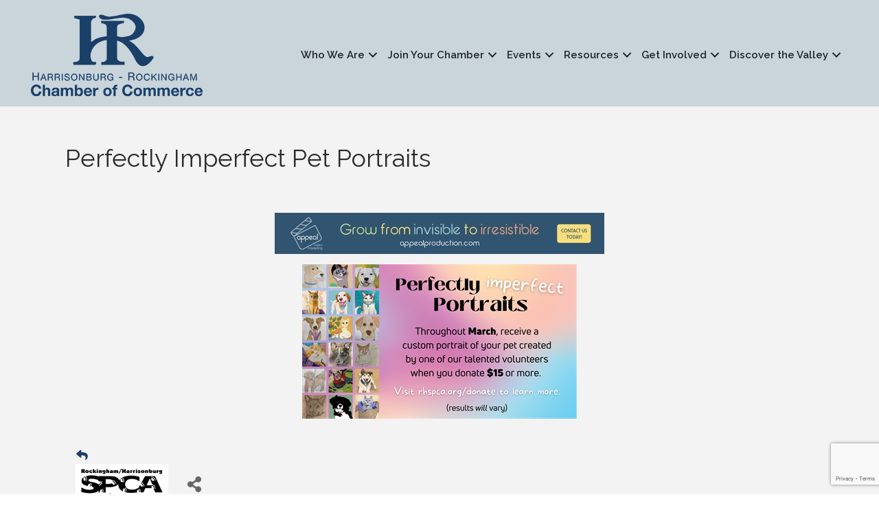

--- FILE ---
content_type: text/html; charset=utf-8
request_url: https://www.google.com/recaptcha/enterprise/anchor?ar=1&k=6LcpNUMUAAAAAB5iVpO_rzGG2TK_vFp7V6SCw_4s&co=aHR0cHM6Ly9jaGFtYmVyLmhyY2hhbWJlci5vcmc6NDQz&hl=en&v=naPR4A6FAh-yZLuCX253WaZq&size=compact&anchor-ms=20000&execute-ms=15000&cb=a3mmdgpyv40
body_size: 46139
content:
<!DOCTYPE HTML><html dir="ltr" lang="en"><head><meta http-equiv="Content-Type" content="text/html; charset=UTF-8">
<meta http-equiv="X-UA-Compatible" content="IE=edge">
<title>reCAPTCHA</title>
<style type="text/css">
/* cyrillic-ext */
@font-face {
  font-family: 'Roboto';
  font-style: normal;
  font-weight: 400;
  src: url(//fonts.gstatic.com/s/roboto/v18/KFOmCnqEu92Fr1Mu72xKKTU1Kvnz.woff2) format('woff2');
  unicode-range: U+0460-052F, U+1C80-1C8A, U+20B4, U+2DE0-2DFF, U+A640-A69F, U+FE2E-FE2F;
}
/* cyrillic */
@font-face {
  font-family: 'Roboto';
  font-style: normal;
  font-weight: 400;
  src: url(//fonts.gstatic.com/s/roboto/v18/KFOmCnqEu92Fr1Mu5mxKKTU1Kvnz.woff2) format('woff2');
  unicode-range: U+0301, U+0400-045F, U+0490-0491, U+04B0-04B1, U+2116;
}
/* greek-ext */
@font-face {
  font-family: 'Roboto';
  font-style: normal;
  font-weight: 400;
  src: url(//fonts.gstatic.com/s/roboto/v18/KFOmCnqEu92Fr1Mu7mxKKTU1Kvnz.woff2) format('woff2');
  unicode-range: U+1F00-1FFF;
}
/* greek */
@font-face {
  font-family: 'Roboto';
  font-style: normal;
  font-weight: 400;
  src: url(//fonts.gstatic.com/s/roboto/v18/KFOmCnqEu92Fr1Mu4WxKKTU1Kvnz.woff2) format('woff2');
  unicode-range: U+0370-0377, U+037A-037F, U+0384-038A, U+038C, U+038E-03A1, U+03A3-03FF;
}
/* vietnamese */
@font-face {
  font-family: 'Roboto';
  font-style: normal;
  font-weight: 400;
  src: url(//fonts.gstatic.com/s/roboto/v18/KFOmCnqEu92Fr1Mu7WxKKTU1Kvnz.woff2) format('woff2');
  unicode-range: U+0102-0103, U+0110-0111, U+0128-0129, U+0168-0169, U+01A0-01A1, U+01AF-01B0, U+0300-0301, U+0303-0304, U+0308-0309, U+0323, U+0329, U+1EA0-1EF9, U+20AB;
}
/* latin-ext */
@font-face {
  font-family: 'Roboto';
  font-style: normal;
  font-weight: 400;
  src: url(//fonts.gstatic.com/s/roboto/v18/KFOmCnqEu92Fr1Mu7GxKKTU1Kvnz.woff2) format('woff2');
  unicode-range: U+0100-02BA, U+02BD-02C5, U+02C7-02CC, U+02CE-02D7, U+02DD-02FF, U+0304, U+0308, U+0329, U+1D00-1DBF, U+1E00-1E9F, U+1EF2-1EFF, U+2020, U+20A0-20AB, U+20AD-20C0, U+2113, U+2C60-2C7F, U+A720-A7FF;
}
/* latin */
@font-face {
  font-family: 'Roboto';
  font-style: normal;
  font-weight: 400;
  src: url(//fonts.gstatic.com/s/roboto/v18/KFOmCnqEu92Fr1Mu4mxKKTU1Kg.woff2) format('woff2');
  unicode-range: U+0000-00FF, U+0131, U+0152-0153, U+02BB-02BC, U+02C6, U+02DA, U+02DC, U+0304, U+0308, U+0329, U+2000-206F, U+20AC, U+2122, U+2191, U+2193, U+2212, U+2215, U+FEFF, U+FFFD;
}
/* cyrillic-ext */
@font-face {
  font-family: 'Roboto';
  font-style: normal;
  font-weight: 500;
  src: url(//fonts.gstatic.com/s/roboto/v18/KFOlCnqEu92Fr1MmEU9fCRc4AMP6lbBP.woff2) format('woff2');
  unicode-range: U+0460-052F, U+1C80-1C8A, U+20B4, U+2DE0-2DFF, U+A640-A69F, U+FE2E-FE2F;
}
/* cyrillic */
@font-face {
  font-family: 'Roboto';
  font-style: normal;
  font-weight: 500;
  src: url(//fonts.gstatic.com/s/roboto/v18/KFOlCnqEu92Fr1MmEU9fABc4AMP6lbBP.woff2) format('woff2');
  unicode-range: U+0301, U+0400-045F, U+0490-0491, U+04B0-04B1, U+2116;
}
/* greek-ext */
@font-face {
  font-family: 'Roboto';
  font-style: normal;
  font-weight: 500;
  src: url(//fonts.gstatic.com/s/roboto/v18/KFOlCnqEu92Fr1MmEU9fCBc4AMP6lbBP.woff2) format('woff2');
  unicode-range: U+1F00-1FFF;
}
/* greek */
@font-face {
  font-family: 'Roboto';
  font-style: normal;
  font-weight: 500;
  src: url(//fonts.gstatic.com/s/roboto/v18/KFOlCnqEu92Fr1MmEU9fBxc4AMP6lbBP.woff2) format('woff2');
  unicode-range: U+0370-0377, U+037A-037F, U+0384-038A, U+038C, U+038E-03A1, U+03A3-03FF;
}
/* vietnamese */
@font-face {
  font-family: 'Roboto';
  font-style: normal;
  font-weight: 500;
  src: url(//fonts.gstatic.com/s/roboto/v18/KFOlCnqEu92Fr1MmEU9fCxc4AMP6lbBP.woff2) format('woff2');
  unicode-range: U+0102-0103, U+0110-0111, U+0128-0129, U+0168-0169, U+01A0-01A1, U+01AF-01B0, U+0300-0301, U+0303-0304, U+0308-0309, U+0323, U+0329, U+1EA0-1EF9, U+20AB;
}
/* latin-ext */
@font-face {
  font-family: 'Roboto';
  font-style: normal;
  font-weight: 500;
  src: url(//fonts.gstatic.com/s/roboto/v18/KFOlCnqEu92Fr1MmEU9fChc4AMP6lbBP.woff2) format('woff2');
  unicode-range: U+0100-02BA, U+02BD-02C5, U+02C7-02CC, U+02CE-02D7, U+02DD-02FF, U+0304, U+0308, U+0329, U+1D00-1DBF, U+1E00-1E9F, U+1EF2-1EFF, U+2020, U+20A0-20AB, U+20AD-20C0, U+2113, U+2C60-2C7F, U+A720-A7FF;
}
/* latin */
@font-face {
  font-family: 'Roboto';
  font-style: normal;
  font-weight: 500;
  src: url(//fonts.gstatic.com/s/roboto/v18/KFOlCnqEu92Fr1MmEU9fBBc4AMP6lQ.woff2) format('woff2');
  unicode-range: U+0000-00FF, U+0131, U+0152-0153, U+02BB-02BC, U+02C6, U+02DA, U+02DC, U+0304, U+0308, U+0329, U+2000-206F, U+20AC, U+2122, U+2191, U+2193, U+2212, U+2215, U+FEFF, U+FFFD;
}
/* cyrillic-ext */
@font-face {
  font-family: 'Roboto';
  font-style: normal;
  font-weight: 900;
  src: url(//fonts.gstatic.com/s/roboto/v18/KFOlCnqEu92Fr1MmYUtfCRc4AMP6lbBP.woff2) format('woff2');
  unicode-range: U+0460-052F, U+1C80-1C8A, U+20B4, U+2DE0-2DFF, U+A640-A69F, U+FE2E-FE2F;
}
/* cyrillic */
@font-face {
  font-family: 'Roboto';
  font-style: normal;
  font-weight: 900;
  src: url(//fonts.gstatic.com/s/roboto/v18/KFOlCnqEu92Fr1MmYUtfABc4AMP6lbBP.woff2) format('woff2');
  unicode-range: U+0301, U+0400-045F, U+0490-0491, U+04B0-04B1, U+2116;
}
/* greek-ext */
@font-face {
  font-family: 'Roboto';
  font-style: normal;
  font-weight: 900;
  src: url(//fonts.gstatic.com/s/roboto/v18/KFOlCnqEu92Fr1MmYUtfCBc4AMP6lbBP.woff2) format('woff2');
  unicode-range: U+1F00-1FFF;
}
/* greek */
@font-face {
  font-family: 'Roboto';
  font-style: normal;
  font-weight: 900;
  src: url(//fonts.gstatic.com/s/roboto/v18/KFOlCnqEu92Fr1MmYUtfBxc4AMP6lbBP.woff2) format('woff2');
  unicode-range: U+0370-0377, U+037A-037F, U+0384-038A, U+038C, U+038E-03A1, U+03A3-03FF;
}
/* vietnamese */
@font-face {
  font-family: 'Roboto';
  font-style: normal;
  font-weight: 900;
  src: url(//fonts.gstatic.com/s/roboto/v18/KFOlCnqEu92Fr1MmYUtfCxc4AMP6lbBP.woff2) format('woff2');
  unicode-range: U+0102-0103, U+0110-0111, U+0128-0129, U+0168-0169, U+01A0-01A1, U+01AF-01B0, U+0300-0301, U+0303-0304, U+0308-0309, U+0323, U+0329, U+1EA0-1EF9, U+20AB;
}
/* latin-ext */
@font-face {
  font-family: 'Roboto';
  font-style: normal;
  font-weight: 900;
  src: url(//fonts.gstatic.com/s/roboto/v18/KFOlCnqEu92Fr1MmYUtfChc4AMP6lbBP.woff2) format('woff2');
  unicode-range: U+0100-02BA, U+02BD-02C5, U+02C7-02CC, U+02CE-02D7, U+02DD-02FF, U+0304, U+0308, U+0329, U+1D00-1DBF, U+1E00-1E9F, U+1EF2-1EFF, U+2020, U+20A0-20AB, U+20AD-20C0, U+2113, U+2C60-2C7F, U+A720-A7FF;
}
/* latin */
@font-face {
  font-family: 'Roboto';
  font-style: normal;
  font-weight: 900;
  src: url(//fonts.gstatic.com/s/roboto/v18/KFOlCnqEu92Fr1MmYUtfBBc4AMP6lQ.woff2) format('woff2');
  unicode-range: U+0000-00FF, U+0131, U+0152-0153, U+02BB-02BC, U+02C6, U+02DA, U+02DC, U+0304, U+0308, U+0329, U+2000-206F, U+20AC, U+2122, U+2191, U+2193, U+2212, U+2215, U+FEFF, U+FFFD;
}

</style>
<link rel="stylesheet" type="text/css" href="https://www.gstatic.com/recaptcha/releases/naPR4A6FAh-yZLuCX253WaZq/styles__ltr.css">
<script nonce="LzkHfwsmus0sk8ksgVYm6w" type="text/javascript">window['__recaptcha_api'] = 'https://www.google.com/recaptcha/enterprise/';</script>
<script type="text/javascript" src="https://www.gstatic.com/recaptcha/releases/naPR4A6FAh-yZLuCX253WaZq/recaptcha__en.js" nonce="LzkHfwsmus0sk8ksgVYm6w">
      
    </script></head>
<body><div id="rc-anchor-alert" class="rc-anchor-alert"></div>
<input type="hidden" id="recaptcha-token" value="[base64]">
<script type="text/javascript" nonce="LzkHfwsmus0sk8ksgVYm6w">
      recaptcha.anchor.Main.init("[\x22ainput\x22,[\x22bgdata\x22,\x22\x22,\[base64]/cFtiKytdPWs6KGs8MjA0OD9wW2IrK109az4+NnwxOTI6KChrJjY0NTEyKT09NTUyOTYmJnIrMTxXLmxlbmd0aCYmKFcuY2hhckNvZGVBdChyKzEpJjY0NTEyKT09NTYzMjA/[base64]/[base64]/[base64]/[base64]/[base64]/[base64]/[base64]/[base64]/[base64]/[base64]/[base64]/[base64]/[base64]/[base64]\x22,\[base64]\\u003d\x22,\x22QTLCnwTCicK1WVJRw4BJwqpvL8OWJGt8w4HDm8KRw5osw5vDtlXDvsOjGy4lWxcpw4ozfsKpw7rDmjgpw6DCqxEaZjPDr8Ovw7TCrMOXwqwOwqHDvClPwojChsOoCMKvwosTwoDDjg/Dt8OWNhtVBsKFwrs8VmMQw7QcNUQODsOuO8O7w4HDk8OnGgwzAh0pKsKcw4NewqBrHivCnyoQw5nDuVcgw7oXw47CiFwURGvCmMOQw6FEL8O4wr/DqWjDhMOEwo/[base64]/Dnxo8U8KbI2bClF5sDwU6woh6T1cYTcKcEV1ZQXx0YG1lYho/[base64]/[base64]/DrsKvwqXCksKLwrpuwr8accO7bcOyAyQdwrBMwqtCLw7DosOoPEZzwrXDg3nCvAzCpV3CvjDDucOZw49Vwr9Nw7JIfAfCpFjDvSnDtMOBTjsXfcOeQWkGXF/DsV8aDSDCq0RfDcOIwpMNCgM9Uj7DmcKhAkZPwprDtQbDusKcw6wdMFPDkcOYNFnDpTYlVMKEQkoew5/DmGLDnsKsw4Jfw6ANLcOBY2DCucKWwpVzUVXDg8KWZgXDtcOLc8OBwqvCrSgPwo7Cpmxvw419PMOFCGTDgGbDqhPCgsKiEMKDwp8ObcOpDMOXDsOgIcKoUVnDrShEDMOxJsK5YjkewrrCuMOdwqk1L8OcUXDDoMOfw4zCll93YcOuwoJZwqYaw4DClXgQTcK/woZVHsOZwrUeT29kw4vDt8K8CsKtwo/Dm8KyNsKNBzPDr8O0wr9gwrnDhMKDwo7DucKhdcOLKx57w4wuUcK4VsOhWzEuwqECGi/DkGI1G1sVw6vClsKxwrVgwrbDrcOZcTLCkQ/CocKlPMO1w6HCqlXCgcOGFsORRsOgcURMw5YXWsK8JcO5CsKcw6fDjT7DpMKxw6YWFcOuJnHCpW19wqM/cMO5PXtNQMOEwqpYS1TCrDnCkWLCnznCvVwRwoMiw7rDrCXCgR8NwoFcw7/DrRjDrMOkZHDCqmvCv8OhwqTDoMKSGU/[base64]/CtsKNMMKxwoBbw6XDucKpMQkfw7DCtUNow554NGxlwpTDsCzCmmrCuMOUXSLCv8OaUGc3YDkCwq0fJDwNQ8OxdgNVN3BkMlROYsOcFMOTIsKMFsKSwrwqXMOmFcOrN2/Ds8OCGyLCpSzDnsOyc8OsFUtnTMK6SDHCkcOYQsO6w4F5SsK+bALCnGUzA8K8w6nDqRfDucK/[base64]/ClCPDoUo/[base64]/[base64]/[base64]/Dh3cTMsOoUH10w43CrHHCtUIUwrh2wrIOPDPDjMODMFcJETl3w5TDnDV7wr/Dl8KQXwrCvcKuwq7DkBzDqFrDjMOVwpTCqMONwpo0XcKmwp/CqX3ClWHChEfCqBpZwp9Mw7zDrE/CkixjM8OdRMO2wqEVwqIyNVvCrShowpBiLMKKLStgw4g/wrERwp48w5TDvMOwwpjDr8KWw7h6woxow4nDlMKLVTLCr8ObBsOowrJVesKCTFstw75Fw6XChsKnLC95wqAzw53Ct05Ow54PNQVmCMKFLCLCgcONwoDDqFrCu0IyRltbJ8OHQsKlwojDuXgFNl3CusK4TsO3Zh1YEyguw6jDiEkdNCoHw5rCtcO/w5hUwq7DoHsaTioBw6zCpnEZwr/Dr8KUw5Iew7QfIGfDtMOPdMOPwrgUCcKiw6F0TyHDqMO1dcOnA8OHJgjDmUvCpADCq0fCpsK+IsKWKsOLNnPDkBLDhVvDo8OuwpbDt8Kdw5hafcO4w61LGA/DtVvCvknCj1rDhT0rb3HCn8OLw4PDicONwobCv0FcVDbCqGxid8KUw6bCssKwwqTCvRbCji8CT3kTKnNuYWvDhgrCvcKBwp3DjMKMCsOTwqrDhcO9ZH7DjHfClGjDg8OKecOxwqzDvcOhw7bDvsOgKwNhwpxQwpXDp19YwpPCm8OdwpUbwrtJwp7ClMKAeSPCrm/Dv8OGwqE3w64Xb8KCw5rCjlbDsMOZw77Cg8O5eRrCrMOxw7DDly/[base64]/LMKVcHRfJ8KuwqrDtC7CpwBIw7DCqVjCksKuw5vDlx/CtcOKwpjDpsKpZsOaSh3CocOTcsKTKjRwcn5ecDXCk0Flw5TConnDvkfCtMOqBcOPdkweA3DDk8KAw7cMCwDCqsKqwrDDpMKDw4giFMKTwrtIa8KGDcOdHMOaw6vDqMK8A0XCvjF0MlYxwrUKR8OgUC5xesOiwqHDkMKNw7hsZcOLwoLDgnY+wrHDlsKmw6/Co8KSw6p8w7zClAzDtgjCh8KSw6zCkMONwpXCscO9w5TClcK3aUsjOcKFw7powqwUSUbCqlLClcKYworCmcOCb8KEwoXCpcKEHW4UEBYwCMOiVMOEw7PCnj7CigclwqvCp8Khw7jDviTDin/DgSvCr2PCkVsLw6dbwrYOw5AOwqrDmC4aw75Rw43CkMOcLcKNw6cgfsKzwrHDtUzCrVt3f3xTFcOGRQnCocKKw4Jdey3Ch8K4A8O7JDVYwppcTVtsP1oTwpRjb0Ziw50jw5l1H8OJw59kIsO0wrnCuw4mW8Klw7/ChcO5RMOBW8OWTk7Dt8KawqIBw755wociRcOQw6E9w6zCv8KbTcO4B0TCu8OswqLDrsKzVsOqJsOzw7UTwrk7QkE2wovCl8KFwp/CnRXDp8Ovw6NYw4XDm0bCuTNSD8OLwpfDlh8VA0rCkhgRE8K3BsKCBsKeHUTDl04Mw6vCn8KhNkTCkjcVUMORecK8wrlHEmTDsjYXw7LCjxsHwq/Dhi9ES8KZasOKJlHCj8OMwqfDrx/DuXIIBsOwwoLDmMOyCmvCvMKhPMODw4wHeHrDv34uw5LDgUUWw6RFwoB0woXDrsKdwonCvRQ+wqTDuQMLBMORBAYiMcOVWU1dwq01w4AUcj3DumPCq8OXwoJnw4nDnMKOwpVmw7Usw6oDw6fDqsO0TMK9RTB+IQrCrcKlwok4wq/[base64]/woQ/w7YHA8OFwqXCoFsRQsOdfEbDgVPDi8ONVxrDsB9sV1xHW8KOMjMCwpE2wpDCt3Jrw4vDl8KfwoLCqi4iBMKAwrTDiMKXwpl2wroYEkxtTyjCs1rDsivDvCHDrsKKHsO/w43Duw7DpXEtw4tvCMKJOU7Cl8OYw7bCj8KSEMK8BhV0wr0jwqA0w6c0w4A7UsKTAhw5KBJLS8KNDUTCg8ONw7J5wp/CqQVew6x1wq8Bw4INZmhFZxwdLsKzei/CuCrDo8KbdyktwqnCicOTw7c3wo7CikELRyMNw4HCsMODSMKgM8KLw5hsd1DCjD/Cs0VQwrhUHsKJw6DDsMKwDcKba2LDhcOye8ONPsKlOhLCgcKuw5DDuh/DkVQ6wrgIYsOowqIWw7XCu8OROybCv8OhwoRSHyZ/[base64]/DgMO0w4jDlMOtfsKee1tUw5YYwos6w4/Du8OnwoYpIVHCoMKQw4t8YjEVw445N8KBdQ/[base64]/DkMKPwqHDvsK/c8KpWkYtw7/Dm2F+IMKwwopXw6x0wp0IFBcvDMK9w7xGYTViw4cVw4bDjG5uWcOKSk4RAHXDmH/[base64]/DtGsMwpDDly/[base64]/Dm1FqNMKOAQ/DkxYdBcOCwrfCrcOkwp/ClMOOA1nDv8Ksw6EIw6jDv0HDtT0VwpvDk20UwrPChsKjdMOPwpHDj8KwJBgYwq3CqmA+GsOewr5IbMKVw5I4eWlyOMOldMKzVkjCpgN7wqF7w4XDt8K7woctZcOww4/[base64]/[base64]/ClMOBw4bCscKpCsK8woR1wp4uVV1yZF1Ow5QDw4XDrkPDqMOLwr7CusO/[base64]/[base64]/DkMOMf8KwwpoMUcK2D01bPBPCgcKSCMKXwpfCmsKJPSrCqnrDt3/CsGFXY8KWVMOjwoLDsMKowqRIwoYfQ358HsO8wr8nFsOveQXCpMK+UEHDhT8KVHt7ClHCv8KEw5AiDHrCjMKNZXfDgwHCnsORw6t1NMOxwr/[base64]/CgVh+FMK/[base64]/wrDCg8OtwqwtEMKKw5d/wp7Cpk7CisOWw4TDn8KPw55TOMKgWsKSwqTDlDzCnMKswokaMS0kK1TCu8KBa10PDMK+Xy3Cu8OkwrvDkztUw5bDjXrCtUbChjdrNsKSwo/[base64]/Dj0zCocOkeMOGwrIyc8K1BSBhw7s6QcOoDBMjWHhtwrPClMKaw4/DgVBoWMKQwo5KOVbDnTUPVsOjVMKXw5VmwrxEw7VCwqDDpMKOO8O0V8KMwoXDpknDtSQ6wqHCrsOyAsODU8OqVMO8bcOJKsKETMO7BDR6e8OIPSFROAA3wo1kaMOrw7XCicK/woXCvFPChznCtMOQFcKkUntxwqsrFS5/[base64]/Cu27CqFXCmsOAQXk6SH4nwovDgsO+b8KTwo/CiMKNL8KuIMObSwHDrMOOMEbCnsOjOxxNwq0YQHExwrRDwqw9HsOywos+w6PClsOIwrY/HlHCjGtvG1LDgkPDqMKjwpLDhMKIBMOmwrHDt3gXw4UJZ8Kpw4tWW3rCusKBesO+wqplwqFSRjYXBsO7w5vDqsOdacK1CsO2w5jDsjgPw7fCsMKYAsKKbTzDh2MqwpDDuMKkwozDs8Kuw6dEKsOGw4UXHMOnD0MEw7nCsgkMHQV9MH/[base64]/CiMKeRBVJcMO6w5x9w6vDpsO+wosiwph3w4ovTcKxwrbDssKtLnvClcK2w602w4PDshEGw7PDmcKDI0IlfzjChgZnccOzbmTDjcKuwqPCryHCmcKJw6/Cl8K4w4E/bsKIYcKTAsOFwqzCoEJzwpJ5wqXCqEILEsKFNsKpVx7ChXEIE8KgwqLDh8OVERsGI3DCm0TCuGDComogEMO3RsO7aljCj3/DgQvDl3HDjMKuZMKBwp/[base64]/Cl8O9w4zDvcKdf2vDgEHCgMOVwpTDscKNw4QiTT/ClB8eGjzCusOqGH/DgnfCgMOZwrjCnmIVTBw0w4vDlH3CpTZIEm58w7zDkhFvExhiEMKfSsOKGQnDvsKoQsO5w405aGROwp/CicO+eMKcKiVYGsOuw6DCsT7CoRAVwoDDgMKSwqXCosOrw4rCkMKrwq08w7HCiMKEP8KEwovCok1UwrImT1rCvMKXw7nCkcKCX8OIbwjDk8OCfSPDp1rDiMKVw40PL8K7wpjCgG7Cv8OYci1zTsKNcsO0wrTDlcKNwpA+wo/Dl0Yww7nDqsKHw5JFFsOLVcOsd1TCicOFMcK5wqUcDkE/Y8OVw5xFwp9nBsKZc8O4w6HChBLCmMKuCcOabljDh8ObSsKTHsO7w4ttwrHCj8O9WhM+SsOKbxcyw45iwpZ0VzRcaMO/[base64]/ChMKkFWfCpsKRSsKzw4lewpt0wp7CikACw6MPwqDDqHMQw7LDu8KqwqJVTH3Dk3Y5wpXDkGHDnifCusORHcOCacK7wrXCl8K8wqXCrMOePMK4wp/DmsKhw4lOw6tfRTIjUEcVXMKOdH/DusKtWsKFw5RSIyZawqtwJcOVGMKdZ8OFw5cQwqVpXMOOwop8IMKuw4Uiw41BScKyHMOCOMOzD0hLwqLDr1TDtsKfwrnDqcKpecKNHUM8A3s2Q0Z/w7YcElHCi8OvwrJSKkYhw7ZxfU3Co8K1w6rCg0fDssKxVMOaKsK1wok8U8KXZCc/NUoNeGzDhlHDmsOzZcOjw5bDrMO7VRPDvcO8UVDCrcKKCT99XcKUQcOXwpvDlxTCkMK+w4vDscODwq/DjXocGUglw5IgJQrCjsOAw6IwwpQsw6hKw6jDj8KpFDETw7tNw6/[base64]/Ck3VxbmBxZcKpwqMyNsKKAcOPR8OBJMOiZjJ1wpo7UE7CncOnwrLCkGvCkU42w5peN8O1CsKSwq/DqkNlW8Oew67DqidKw7nCp8OrwpBCw6DCp8KmVRjCusOKHn0MwrDCucKow4gjwrctw4zDriorwpzDgn9lw6PCocOlZMKDw4QFacKjwpF4w5Y2w4XDvsOSw4soDMOIw77CtsKFw7dewoXDtsOEw6zDlk/CkhERMyHDglpmfDBQA8KZfcOew5ggwp9gw7rDihQIw4lKwpPDvCTCiMK+woHCpsOEIsOpw4ZWwopEG1V/W8Odw4QcwprDq8KOw63Dl3rDq8KkNTIuEcK5JC8YUkpiCkDDihFOw6LDiEJTCcORI8KIwp7DiHbClFQUwrEDUcORARRwwpNWQGvDusKywpNLwpR4JlHDrV1VU8Kvw6M/MsO7CxHDrsKmw53CtyLDp8Oqw4RUwqZQA8K4ScKdwpfDvcKJPUHCisOKw4PDlMO/[base64]/[base64]/CjR4rA8KqHQvDuSnCgsK9aTBTw5d/b2jDuCgOwoTCoyjCu0Yfw7hJw6/DpENcVMK7e8Omw5YxwqQgw5Ztwr7DlcKVworDgDDDgcOqbQrDtsOpMMK3a2/DghIhwrZeIMKawr7CncOuw7M5w5lXwp4OcjHDqjrCgQgSw6rDvsOPd8O6B1o2wqMnwr7CrMOqwqXChMKiwrzCq8KWwo9uw6wXXQ4hwq1xNsOvw5DCqit7MgEpcsOHwrHDpMOSM03Cq3rDqw48QMKOw7XDsMK/wpDCo2MAwobCssKfQ8O5wrFGOzPCnsOqQicdw5XDggjDsSB5wqN8IGgSF3/Dsk/DmMK6LDbCjcKcwpMdPMOewqDDhsKjwoPCrsKCw6jCuHTDhQLDnMOESQLCmMO/cUDCoMKIwr3Dt1PDi8KwQyvCmsKYPMKRwqDCqVPClj9Xw7Mbc0PCnsKBMcO+bcO9dcO4U8KpwqMyQlTCixfDmsKhOcK8w6rCkSLCq288w4fCqsOPwr7Ch8KjIQzCp8Otw7keIjzCnsKWBFp3G1PDuMOKbBITacKyB8KfbsKzw73Cp8ONcsO0fcOTwrk/VlTCmcOewpDClsO5w44Kwp3CjzxKPsKELDTCm8OnWg1Qwo1jw6FMR8KVw5gnw6dCw5HDnVrDsMOiAsOzwqt/w6M8w4vCkXk1w5zDlADCnsOFw6cudH1yw73DpCdow75TRMOZwqDCsE9DwoTDnsKgB8O1HjzCinfDtD0sw5trwpYfVsOCTnoqw7/Cm8O7w4LCssOYwqTChMOYdMKGPcKYwpXCu8KHwqLDusKfMsKEwroVwodYfcOXw7XCiMOhw4fDtsOdw5PCswtNwpnCt3hoAynCsR/Chw8Uw6DCpcOaWsO3wpHDvsKSw5g1bkjDnTfCjMOrwp3CsDMMwp0aX8O2wqfCjcKFw4/[base64]/Dh8KnUsK4CVrDmy0lQMKNw5zCtgXDkcONV0Uywotdwokzwp5fP1oNwoltw5jDhk1rB8KLQMKkwoFbX2wVIlbCqjMmwqLDuE/ChMKhUEfDisO2HMOgw57DqcOnGMOfKcOORGbCtMOubypMw5l4f8OVF8OZwr/DsjY9NEvDqDEnw4BxwpE3Ugs7AMKnecKGwowrw6Mqw5xjc8KUwq1Gw7lvZsK7KcKawpgLw6jCoMOyFwlTBxPDg8OTwrjDpsO1w5fDhMK5wplnA1bDucO4csOjw6/CrTNlWcKlw5VsLGDCqsOSw73DmijDmcKKMjfDsRbCsnZDWcOPKAnDssOGw6g4woTDkV4UK3QaOcOQwp0ee8KHw508envClMKjfEjDoMKUw65HwozDrMKow7pIOiIDw4HChx9cw6BpXwIZw4zDv8KNw53DrcKbwqUxwpfCnSsewpzDiMK/PMOQw5JiQ8OEBhHChX/Do8K8w7zDvHNzYsOpw7sFEHwWbHjCusOmbHbDh8KHwp9aw6UReCrDlkMSw6LDscKEw6bCosK/w4pGXWNfB2seUx3CkMO3X11ew5LDhAPCgWopwo0Pwpw1worDvMKswoUqw6zDhsKiwq/Drk/[base64]/CsBFjZcO2wq3CqsOGRG7Dn8K0w5hoUMKvwoRNbsOqwotrIMOuZBnCusKaHMOrU0zDr0VuwogrY13DhsKhwqnDr8KrwrbDo8OBPUoPwpvCjMK/wo0YYkLDtMOQelPDp8OQZHTDucOhwodXSMOrMsKCwrUaGkLDrsKJwrfDmhzCtsKEw5jChn7DtcK2wrtwUEdDKXwNwp3Dl8OHZizDuikBdsKzw7Row5s9w74bJTjCgMOLP1jCqMKrN8OPwrXDqzdKwrzCuiY0w6Uwwr/Cm1TDmMOmwrYHJMKMw5DDosOfw73CuMKmw5hUPgLDng9XccO7wqXCt8K/wrHDg8KKw63DlMK2LMOeXUDCs8O7woJDBUJBB8OOOS/CvMK1wqTCvsOeK8KXwrTDiEjDrsKGwrLDnU9aw6nCpsK/IMO+D8OMRlxKFsKRQRZdDSjCnUVzw6haAyNyCMKLw7HDgWvCuHjDqMOuW8KVasO8w6TCocOswrHDkzIww7oMwqwwQmFMwqfDpMK1ZH4yTcOwwpdYXMO1wpbCrjPDgcKeG8KQb8KZUcKNCsK/w7dhwod5wpM5w6ECwow1dh7DjRHCvkFEw7M6w6YGPgPDisKlwoPCgMO7KHbCoyvDrsK1wp7CmANnw5HDhcKUG8KSbsOewp/Dt08dwpDCuiPDq8OUw4vDiMK+V8K0Ehd2woLCiiR+wr47wpdXDUxOV23DrsO2w7dHST4Iw7rCvjXCiQ7CizNlbVtqbgUTwoQzw4HCicOTwprCtMOvZsO/woUQwp4cwpkxwrzDi8ObwrTDmsKgLMK5MCt/c3NIXcO4w6xBw6EOwrsqw6/DlhYIWnBsd8KtMcKje3jCosOiI1M+w57DosOrwrzChjLDg23CrsKywo7CgMKtwpA3wo/DjsKNw4zCoBlADsK8wpDDrcKvw7wiTMOnw73CuMKDwpU7FsK+Pn3CiwxhwoTCs8O3GmnDnTJww5J5VA5iST3CksOJQjUow7Biwpx2QCMOfXUEw5jDqMKBwr9zwqgsJG1FWcKDJwheGMKBwrnCs8KBaMO3W8O0w7jCtsKFG8OHAMKKwpQSwpIcwozChMKlw4Y/wolCw7DDu8KFMMOeTMK3YRrDssKCw6ByAnvCvMOuHy7DqSTDtjHCv1RSLCrCsTXCnksXHRVvFsKTN8OOw65PZFvChwIfAcKGTmVpwqEmwrXDv8KECMOjw6/[base64]/CmcOOP1Ycw6nCmmvDlsOiw5DDiD/DuVHCksOyeUFHaMKfw4ZRVVLDo8K5w60DQXjDrcK0SsORXTMIKcOsa2MFScO/RcK2JwwlbsKSw7nDucKeDcKucA4Bw6HDsDoFw5zCtBLDh8KSw7weFkfDpMKtHMOdFMOGN8KZHXASw7Ymw6jDqAHDrMOsTVTChMKQw5PDk8KsFsO9LgotScKewqPDqVtgS09QwqXDtsOLZsOCbXsmIsOiwpvCgcK5w7dJwo/[base64]/[base64]/RAhJGg4Kwq7DsW5xJcKJwoLCl3PCjihSw649wo0pQRUCw4vDn0XCl1DCg8O/w4NRwpcdZMKdwqobwoXCmcKTJnHDmcOzUsKLHMKTw4nCtMOHw6PCgCfDrx0XIUXCkwdUPXzDvcOcw5g1wpnDu8KcwonDnS4ywrBUGGTDo3UNwrfDuSLDrXNmw6vDrF3DsD/CqMKFwrgbI8OUFsKbw7TDusOPdXoIwoHDqsKpCkhJTMOvNhjDtiVXw6jDt2QBacKHwqYPTx7DmydZw7XDtsKWwpEvw6oXwrfDtcKvw71oI1LDqxdww49Cw6bChsOtLMKpwrvDkMKbMzJUwp8+OMKfETHDsml5eWXCu8KjCRLDmsKXw4fDozN2wr3Cp8O/wpgZw7bClMOMw5/[base64]/Dv1gJDMO/FMKRw7nDnyLCicOewpLClMK5HMKgw4TDpcOzw5fDszAqGcKoVsK5C1tPeMOUUz3DjDzDl8OaY8KWW8KDwp3CjcKmOnDCmsKmwrbCpDxEw5HCoE0wa8OjQiVxwrLDvhHCocO2w7rCpcO9w5EnN8KawpDCosKqJsO1wqEgwqDDv8KlwpjCgcKHNwJ/wpw2bjDDik7Cq1DCqhPDtmfDvcObHQYxw77DsXnDugB2TCPCvsK7JcOvwrLDrcOmGMOnwqnCucOMw5ZOeXA4SkIpSgUAw7HDuMOywojDn3IEWwgiwq7ClhJqV8OTekdmQMKkJ1MBUS/[base64]/DgCLDucO9wpkJUEB2flXCt2jChA0QwrDDhw7CisORclbChsKPcVzCpMKoNHdTw4vDucOTworDgcO0P1MZTMKxw4hKalhawqUFAsK5dsKGw45fVsKLMDEJWsOFOsK0wp/[base64]/[base64]/[base64]/CkUvDs0cCesOxQcKiPcOkVsOZHsKOwoU4wrl1wqTDnMOubzV8fsKrw7bChWnDuX1EIMO1Pj0GLm/[base64]/VMKNCcOxEsOhTirCg8OjOcO0w742MTV1wp3Dg1XCpTjDv8OKRGbCrkFywoNlO8KfwqgZw4tIW8O4OcOKCyIlaj0aw4pvwpnDjR7Dhn0kw6TClsKUagI9c8OYwrrClHl8w40AZcOcw7zCsMKuwqbCnG/CnHtjWUkbWsKVGsKnbsOWKcKXwq96wqBqw7kTLsKYw6Z5HcOuV0VDW8OAwrQxw4/[base64]/wrTCv0nChcK5fXUcFcKJNXB7AGLDjH18LcKsw4svXsKfY0XCpwwsMi3Dk8Onw6rDqsKKw47DtUrDp8KLIGnCh8OIw7TDg8KPw5FZI3I2w4xvDMKxwpJPw6kdbcK6KCvDrcKdw7bDmsOFwqHDiw5ww6IGOcOCw5HCvTDDk8ObOMOYw6Njw7oPw4N5wox/[base64]/CnVHCgmENw7BJw4PCqR7DtClMFMK8HGrDq8KfAQvDiAU9IsKnwrbDjMK7RMKZOnB4w4VQIcKEw5PCvsKvw6TCqcKrWQIfw6XChG1WCsKJworCtl4xUgHDq8Kfwpw+wpPDmn1QC8Oqw6DCvwDCt0VOwrPDjsORwoDCv8O2w7x7fcO/YUEVVMKaEVJLaTx8w5fDjiJjwrQXwoJIw4jCmTBKwprCgwY2woBCwrd8WDrCk8Kvwqgzw7RQMRR9w61kwqnCtMK+PCZ+K2rDk3DCtsKSwrTDrxkTw4gww4HDsDvDsMK/w4jClVBkw5RZw7sML8O/wpHCokfCrUcJO01CwqLDvSHDtnbDhFB/wqjDiiDCmRlsw64Hw6jCvAfCusKPfsOJwr/[base64]/CnnAEwqTDk8KfL8KKXMK1w4pcwpbDscOIwqEPw4/DsMKqw5LCpBbDpmVFSsO2wqMQF3DCl8KXw7TChsOowp/ClFnCt8O/w5fCvwnDh8Klw6/CoMKdw7JxCB5OJMOZwpo/wqx8IsOOIDERQcKPWE3DkcKScsKWw5jCl3jCvTljbl1Rwp3DiDELU17CgMKFLHjDicOpw7kpIknCoWTDmMO4w6xFw4DDjcOTPA/Dv8OtwqQ8UcK1w6vDoMK5BVw+UnbCg0MKw5YJEsK0DcKzwpAIwp1ew4DCtsORUsKqw4ZOw5XCmMOHw4V9wpnCjUvCqcOXB0Ivwp/Co3BjM8KfN8KSworDtcOBwqbDr0vCnMOCbFohwpnCo1fCvj7DrVTDrMO8w4Unw5bDhsOMwrNuOTBrHMKgSFkBw5HCsx9ENkZjaMK3UsOSwqjCoTc7w4fCqQp4w4/ChcOLwrtfw7fChUDCmi3DqsKlHsOXMMONw607w6BdwoDCoMOCT0RHZjvCrsKiw5Bbw5LCsCIFw7x+KMKpwr/[base64]/w6HCkcKCwpoVwqhDwroVw5MFwq7DvMKHw4/Ck8OKTjtxMTJPSGJqwoRCw43Dk8Osw6nCrkfCtsOvRighwrQQPBF6w55ySQzDljLCqgccwpV/wrEkwoFrw4k3wpDDjgVaQsOywqrDlx98w6/Cr2TDlsKPXcOrw5DCiMK9wqfDjMOYw5XCpUvCj2x8w5jCoWFOCcO5w4suwqnCmSjCs8O3Q8Kwwq3ClcOzMsKDw5BMLgfDg8O6PzxGM3l4Fg5SOkfClsOvdHsLw41BwqoWYRtNwqLDkMO/[base64]/w5XCjGLDkVDCiidEwrbDuxDDtErDmxrDpMO8w70Tw6BdUHfDgcKqwpUWw6sgFsKuw6LDu8O1wpPCkCh8wr/Ck8KmOsOmwr3CjMKGw4gYwo3CvMKIwr9BwrPCpcOVwqAvw6rCkjEVwrLDiMOSw7Frw7lWwqoKLcK0cBTCiC3DncKHwrhEwq/DucORC1vDpcK+w6rCimdbaMOZw750w6vCmMOibsOsHxnCs3HCgD7Cjzx4McKNVxbCusKfwpMqwr4WdsOZwoTCqyzCtsOLO0fCu3AKGcKgVsKfOjzCtx7Cq1zDhVlqXsKEwr7DryRJE3pwWx5ufjFmw5FdXA3Dhg/Cr8Knw6vDh18edFfCuRokfnLCm8O+w4o0ScKKT3kawqUVd3Z6w6fDpcOJw73CrQQLwoApVz0AwpxOw4/CgCRswq5hAMKJw5vCl8Odw6Y3w5dIcMOFwrfDisKyAsOnwqbDm33DnUrCr8OfwpPDmzkoNUpkwrHDiD/[base64]/CExGdx4iQDlBw7bClMKgNzHCmMOlGHjCnHlqwp0Vw7XCssKzw7pYBsOEwo0kdCHCusOsw6NOJSfDoXtWw7XClsODw5jCtyrDkSXDgMKBw4s/w6o9eT0yw6vCpzDCr8Kvwr5sw6LCkcONa8OUwphdwqRxwprDsEzDlcOUBiTDgsOIwpLDiMOMWsKKw4JowrcjNUo+EA5eB3/DoWl+wpMMw4PDosKBw7HDlMOLLMOowrAiTMKGZcKlwobCtGgSJTzCj3nDkmTDtsK7w7HDqsK7wophw64sehbDkFTCuEnCuCDDrcOpw7dYPsKRwoNNScKWGsOGJMOZwoLCl8Ktw4lCwq9Kw7rDnjcww4Imwp7DlDUgecOyVMOpw7zDk8Ohbh0/wovDpxtUJRhCPHLDssK1T8K8PC8sUcOqXMKcwp3DkMOYw4nDmsK2Z3fCnsKUfsO0wqLDvMOreGHDl0kzw5rDpsKSQDbCvcK3wp/Dhl3CpMOiasOQcsO2ScK4w5jCj8O4CsOOwohYw5hXNsOmw6NCwrAOTFVmwqFww4XDksOmwqx1wpvCq8OAwqRfw7zDoSrCkcOXw43DojtKbMKuwqXDrmAXwp9mUMO1wqQHXcKwUDBRw7ZFV8OJNUscw7Y1wr8zwrJeYyVcIQfDu8O1dADClz0ww6fDrcK1w5/DrATDkGrCgcO9w6UKw4DDpElmDMO9w58Pw5jCiTDDqhjDsMOAw4HCqzLCjsOGwrPDom3DicOIw7XCusOUwrvDuXMaR8OIw6Irw7rCp8KGVDbCpMONVSPCrw3CjUMnw6/DhEPDgVLCrsK4KG/CsMODw6dwcMKzLSw6YgzDoFlrwqpnU0TDoWTDocK1w7olwqcdw49ND8KAwrw8dsO6w60eWmUBw5zDicK6eMOBRREBwqNUHcKbwpRwEDxCw6PCm8OPw4A6EjvChMODRMOvwpfCtcOSw4nDjmfDtcK+BHnCqQ7Cik7DqwVYEMO1wpXCvTjCklM5YzLDrDQ5w4/DrcO5O1Ylw6cNwpEewpTDisO7w5BWwoUCwqzDisKlDMK2dcK4JsO2wpTCjcKrw78eXcOrUUJww4DCpsK6ZQYjF1Q4VHREwqfCgQgGNj0odj/Dp2HDmiDCtVc1w7HDqyUFw5bDkgTCl8OYw54cVVIkR8O7D3/[base64]/A1nCiMO2fMK4eMONZ0HCncOCwovCssOjQ1Bzw6XDjSIhIFnChFvDgCAAw7TDkw/ClRQMLnzDlG0/wpvDlMOyw7fDsyAGw7TDtMKIw7zCkTg2FcKdw7hDw59pbMOKCyHDtMOXP8KRVX7CisKjw4ETwq4hLcODwo/Ckx8ww6XDkMOINBrChEc2w7dQwrbDpcOLw6Nrwo/[base64]/Dgltdw6ADAznDrsOdW21bWHvCrMOrbg3DnxnCuBEneSZ+wonDg0/DuzJ7wonDkCEMwrAzw6BrCMKwwoFsK0TCusKYw79bXCINK8Kqw57CsG5WEDfDqU3CjcOcwqoow7jDhz/ClsORUcOMw7TClMOjw5gHwppGw7vCn8Omw7hNw6Y3w7PCqcKfYsOAacOwEXNDdMOvw6HDpsKNL8Kgw4jDkUTDp8K0ETPCnsOeVGI6wrEgZMO/[base64]/CsQvCtEXDs8OyNjoFD8KAPcO1woxjDsOxw7HCom7DsVLCuDDChh8CwotZMVVYwrPDt8KRaj3DicOWw4TChzB9wp0uw6nDlC/CosOTA8KDwrHCgMKyw7DCvSbDhsOHwrsyAUjDmcOcwobCkiwMw4pvB0DDggVsN8OrwojDqQBvwr8uekjCvcKeLlFYZlI+w7/CgsK+c2TDqw5XwpMowqbCmMODesOXHcK7w6BWw4l4OcKlw6vCksKlUT/Ch1DDsi92wqvCghtiGcKiaBNXJBNUwq7Ck8KQCnR/SxfCmsKLwo9Yw5rCmMK8UsOXWcKZw5nCqA4DHwXDqzo+w70tw7rDvsOwRXBZwpXCnRl3wr7Ch8OYPcOTIsKLQAxQw7DDrTbCgwTChX9zQMK/w69UYBYxwoNeThHCoEk6dsKXworClzNqw4HCvGbCgcOjwpDDrWrCocKXZ8OWwqjDpgjCkcOxwrDCiB/CpgdRwrgHwrUsb0vCmcO3w4zDgMONbcOPFhnCksOMbGATw4EmYgjDkEXCuVYXHsOGWF3DoHrCs8KMwrvCtMKyW1EFwpfDn8K/wpg4w4Auw7nDhU/Ci8Ktw4t8wpQ9w69xwoNJMMKuH1XDhMO6w6jDmsOoPcKOw5jDq3EXLMOndi/[base64]/DuMOPwoMOA8OMJ8ONWMOOCWhwVirDl8OccMKYw6PDv8Osw7DCrn1pwr3Cj25ME1PCkirDuG7Ct8KEBT7Cu8OIEVQiwqTDjMKCw4UyScOOw4Zzw48swq9rEXlSMMKOwrpkw5/CnQbDpsOJXxbCmW7DiMKdwoIWU0wuayTCssOyC8KyZMKzV8OxwoAcwqfDqsOfLMOJwr17E8OKRX/Diz5nwqXCl8ORwpY3w5LDvMKtwqFcIsOeeMKgE8K2X8OgCTLDvF1Jw5l4w73ClxN7wojDrsK+wprDs0g/aMOwwoQebkx0w7Jfw6kOLsKIaMKIw47CqgctHsKnKGLDjDBLw6t6Y1PCv8Kzw6czwq3CpsK5KkEvwoJfdF9bwqpYbsOqwrU0UcOqwonDtkg3wpDCs8OIw5kRJA9nBsKaUW48w4JoEsKnworCjcKAw5VJwo/DpTAzwrdUwq0KXTY8Y8OqKnfCvirClMOEwoY/w7Exwo4DfHMlKMKVfFjCm8KGaMOxe1BSWT7Dj3pcwp7DnHBTCsKlw7Jgw7pnw4YrwpFuIkhELcOGTcO7w6wlwqpbw5bCscK9DMK1wo5EJjArTMKnwoksDkgSOh0lwrzDv8OIVcKcAcOaNhTCiCbCt8OiOsKQEW1Uw7HDkMOeY8O/[base64]/[base64]/[base64]/CucKFwrnDkVoGBsKuwo/DkUHDicKDw7suwp1vwrrCrsOXw67CsRhhwqpHwpVRw6LCiBvDmmBuQX5GD8OUw74BGsORwq/[base64]\x22],null,[\x22conf\x22,null,\x226LcpNUMUAAAAAB5iVpO_rzGG2TK_vFp7V6SCw_4s\x22,0,null,null,null,0,[21,125,63,73,95,87,41,43,42,83,102,105,109,121],[7241176,536],0,null,null,null,null,0,null,0,1,700,1,null,0,\[base64]/tzcYADoGZWF6dTZkEg4Iiv2INxgAOgVNZklJNBoZCAMSFR0U8JfjNw7/vqUGGcSdCRmc4owCGQ\\u003d\\u003d\x22,0,0,null,null,1,null,0,1],\x22https://chamber.hrchamber.org:443\x22,null,[2,1,1],null,null,null,0,3600,[\x22https://www.google.com/intl/en/policies/privacy/\x22,\x22https://www.google.com/intl/en/policies/terms/\x22],\x22pX6/Rgei0HbIexPMGKTJayUjm4GRnqbxyAjAG5e9OkE\\u003d\x22,0,0,null,1,1762581579279,0,0,[33,227],null,[109,238],\x22RC-sseTl9o-i5Om8A\x22,null,null,null,null,null,\x220dAFcWeA4XFvO4h8aRj-CQbKcX6kRUwcl5gh4NByme4-uCGiRkWxBP0wwuuPSUUlpgK3qNekKvp-In5sxKz-9v6d9F8q0t-Asxhg\x22,1762664379241]");
    </script></body></html>

--- FILE ---
content_type: text/html; charset=utf-8
request_url: https://www.google.com/recaptcha/enterprise/anchor?ar=1&k=6LcpNUMUAAAAAB5iVpO_rzGG2TK_vFp7V6SCw_4s&co=aHR0cHM6Ly9jaGFtYmVyLmhyY2hhbWJlci5vcmc6NDQz&hl=en&v=naPR4A6FAh-yZLuCX253WaZq&size=compact&anchor-ms=20000&execute-ms=15000&cb=6j0zqxjuqg4s
body_size: 45306
content:
<!DOCTYPE HTML><html dir="ltr" lang="en"><head><meta http-equiv="Content-Type" content="text/html; charset=UTF-8">
<meta http-equiv="X-UA-Compatible" content="IE=edge">
<title>reCAPTCHA</title>
<style type="text/css">
/* cyrillic-ext */
@font-face {
  font-family: 'Roboto';
  font-style: normal;
  font-weight: 400;
  src: url(//fonts.gstatic.com/s/roboto/v18/KFOmCnqEu92Fr1Mu72xKKTU1Kvnz.woff2) format('woff2');
  unicode-range: U+0460-052F, U+1C80-1C8A, U+20B4, U+2DE0-2DFF, U+A640-A69F, U+FE2E-FE2F;
}
/* cyrillic */
@font-face {
  font-family: 'Roboto';
  font-style: normal;
  font-weight: 400;
  src: url(//fonts.gstatic.com/s/roboto/v18/KFOmCnqEu92Fr1Mu5mxKKTU1Kvnz.woff2) format('woff2');
  unicode-range: U+0301, U+0400-045F, U+0490-0491, U+04B0-04B1, U+2116;
}
/* greek-ext */
@font-face {
  font-family: 'Roboto';
  font-style: normal;
  font-weight: 400;
  src: url(//fonts.gstatic.com/s/roboto/v18/KFOmCnqEu92Fr1Mu7mxKKTU1Kvnz.woff2) format('woff2');
  unicode-range: U+1F00-1FFF;
}
/* greek */
@font-face {
  font-family: 'Roboto';
  font-style: normal;
  font-weight: 400;
  src: url(//fonts.gstatic.com/s/roboto/v18/KFOmCnqEu92Fr1Mu4WxKKTU1Kvnz.woff2) format('woff2');
  unicode-range: U+0370-0377, U+037A-037F, U+0384-038A, U+038C, U+038E-03A1, U+03A3-03FF;
}
/* vietnamese */
@font-face {
  font-family: 'Roboto';
  font-style: normal;
  font-weight: 400;
  src: url(//fonts.gstatic.com/s/roboto/v18/KFOmCnqEu92Fr1Mu7WxKKTU1Kvnz.woff2) format('woff2');
  unicode-range: U+0102-0103, U+0110-0111, U+0128-0129, U+0168-0169, U+01A0-01A1, U+01AF-01B0, U+0300-0301, U+0303-0304, U+0308-0309, U+0323, U+0329, U+1EA0-1EF9, U+20AB;
}
/* latin-ext */
@font-face {
  font-family: 'Roboto';
  font-style: normal;
  font-weight: 400;
  src: url(//fonts.gstatic.com/s/roboto/v18/KFOmCnqEu92Fr1Mu7GxKKTU1Kvnz.woff2) format('woff2');
  unicode-range: U+0100-02BA, U+02BD-02C5, U+02C7-02CC, U+02CE-02D7, U+02DD-02FF, U+0304, U+0308, U+0329, U+1D00-1DBF, U+1E00-1E9F, U+1EF2-1EFF, U+2020, U+20A0-20AB, U+20AD-20C0, U+2113, U+2C60-2C7F, U+A720-A7FF;
}
/* latin */
@font-face {
  font-family: 'Roboto';
  font-style: normal;
  font-weight: 400;
  src: url(//fonts.gstatic.com/s/roboto/v18/KFOmCnqEu92Fr1Mu4mxKKTU1Kg.woff2) format('woff2');
  unicode-range: U+0000-00FF, U+0131, U+0152-0153, U+02BB-02BC, U+02C6, U+02DA, U+02DC, U+0304, U+0308, U+0329, U+2000-206F, U+20AC, U+2122, U+2191, U+2193, U+2212, U+2215, U+FEFF, U+FFFD;
}
/* cyrillic-ext */
@font-face {
  font-family: 'Roboto';
  font-style: normal;
  font-weight: 500;
  src: url(//fonts.gstatic.com/s/roboto/v18/KFOlCnqEu92Fr1MmEU9fCRc4AMP6lbBP.woff2) format('woff2');
  unicode-range: U+0460-052F, U+1C80-1C8A, U+20B4, U+2DE0-2DFF, U+A640-A69F, U+FE2E-FE2F;
}
/* cyrillic */
@font-face {
  font-family: 'Roboto';
  font-style: normal;
  font-weight: 500;
  src: url(//fonts.gstatic.com/s/roboto/v18/KFOlCnqEu92Fr1MmEU9fABc4AMP6lbBP.woff2) format('woff2');
  unicode-range: U+0301, U+0400-045F, U+0490-0491, U+04B0-04B1, U+2116;
}
/* greek-ext */
@font-face {
  font-family: 'Roboto';
  font-style: normal;
  font-weight: 500;
  src: url(//fonts.gstatic.com/s/roboto/v18/KFOlCnqEu92Fr1MmEU9fCBc4AMP6lbBP.woff2) format('woff2');
  unicode-range: U+1F00-1FFF;
}
/* greek */
@font-face {
  font-family: 'Roboto';
  font-style: normal;
  font-weight: 500;
  src: url(//fonts.gstatic.com/s/roboto/v18/KFOlCnqEu92Fr1MmEU9fBxc4AMP6lbBP.woff2) format('woff2');
  unicode-range: U+0370-0377, U+037A-037F, U+0384-038A, U+038C, U+038E-03A1, U+03A3-03FF;
}
/* vietnamese */
@font-face {
  font-family: 'Roboto';
  font-style: normal;
  font-weight: 500;
  src: url(//fonts.gstatic.com/s/roboto/v18/KFOlCnqEu92Fr1MmEU9fCxc4AMP6lbBP.woff2) format('woff2');
  unicode-range: U+0102-0103, U+0110-0111, U+0128-0129, U+0168-0169, U+01A0-01A1, U+01AF-01B0, U+0300-0301, U+0303-0304, U+0308-0309, U+0323, U+0329, U+1EA0-1EF9, U+20AB;
}
/* latin-ext */
@font-face {
  font-family: 'Roboto';
  font-style: normal;
  font-weight: 500;
  src: url(//fonts.gstatic.com/s/roboto/v18/KFOlCnqEu92Fr1MmEU9fChc4AMP6lbBP.woff2) format('woff2');
  unicode-range: U+0100-02BA, U+02BD-02C5, U+02C7-02CC, U+02CE-02D7, U+02DD-02FF, U+0304, U+0308, U+0329, U+1D00-1DBF, U+1E00-1E9F, U+1EF2-1EFF, U+2020, U+20A0-20AB, U+20AD-20C0, U+2113, U+2C60-2C7F, U+A720-A7FF;
}
/* latin */
@font-face {
  font-family: 'Roboto';
  font-style: normal;
  font-weight: 500;
  src: url(//fonts.gstatic.com/s/roboto/v18/KFOlCnqEu92Fr1MmEU9fBBc4AMP6lQ.woff2) format('woff2');
  unicode-range: U+0000-00FF, U+0131, U+0152-0153, U+02BB-02BC, U+02C6, U+02DA, U+02DC, U+0304, U+0308, U+0329, U+2000-206F, U+20AC, U+2122, U+2191, U+2193, U+2212, U+2215, U+FEFF, U+FFFD;
}
/* cyrillic-ext */
@font-face {
  font-family: 'Roboto';
  font-style: normal;
  font-weight: 900;
  src: url(//fonts.gstatic.com/s/roboto/v18/KFOlCnqEu92Fr1MmYUtfCRc4AMP6lbBP.woff2) format('woff2');
  unicode-range: U+0460-052F, U+1C80-1C8A, U+20B4, U+2DE0-2DFF, U+A640-A69F, U+FE2E-FE2F;
}
/* cyrillic */
@font-face {
  font-family: 'Roboto';
  font-style: normal;
  font-weight: 900;
  src: url(//fonts.gstatic.com/s/roboto/v18/KFOlCnqEu92Fr1MmYUtfABc4AMP6lbBP.woff2) format('woff2');
  unicode-range: U+0301, U+0400-045F, U+0490-0491, U+04B0-04B1, U+2116;
}
/* greek-ext */
@font-face {
  font-family: 'Roboto';
  font-style: normal;
  font-weight: 900;
  src: url(//fonts.gstatic.com/s/roboto/v18/KFOlCnqEu92Fr1MmYUtfCBc4AMP6lbBP.woff2) format('woff2');
  unicode-range: U+1F00-1FFF;
}
/* greek */
@font-face {
  font-family: 'Roboto';
  font-style: normal;
  font-weight: 900;
  src: url(//fonts.gstatic.com/s/roboto/v18/KFOlCnqEu92Fr1MmYUtfBxc4AMP6lbBP.woff2) format('woff2');
  unicode-range: U+0370-0377, U+037A-037F, U+0384-038A, U+038C, U+038E-03A1, U+03A3-03FF;
}
/* vietnamese */
@font-face {
  font-family: 'Roboto';
  font-style: normal;
  font-weight: 900;
  src: url(//fonts.gstatic.com/s/roboto/v18/KFOlCnqEu92Fr1MmYUtfCxc4AMP6lbBP.woff2) format('woff2');
  unicode-range: U+0102-0103, U+0110-0111, U+0128-0129, U+0168-0169, U+01A0-01A1, U+01AF-01B0, U+0300-0301, U+0303-0304, U+0308-0309, U+0323, U+0329, U+1EA0-1EF9, U+20AB;
}
/* latin-ext */
@font-face {
  font-family: 'Roboto';
  font-style: normal;
  font-weight: 900;
  src: url(//fonts.gstatic.com/s/roboto/v18/KFOlCnqEu92Fr1MmYUtfChc4AMP6lbBP.woff2) format('woff2');
  unicode-range: U+0100-02BA, U+02BD-02C5, U+02C7-02CC, U+02CE-02D7, U+02DD-02FF, U+0304, U+0308, U+0329, U+1D00-1DBF, U+1E00-1E9F, U+1EF2-1EFF, U+2020, U+20A0-20AB, U+20AD-20C0, U+2113, U+2C60-2C7F, U+A720-A7FF;
}
/* latin */
@font-face {
  font-family: 'Roboto';
  font-style: normal;
  font-weight: 900;
  src: url(//fonts.gstatic.com/s/roboto/v18/KFOlCnqEu92Fr1MmYUtfBBc4AMP6lQ.woff2) format('woff2');
  unicode-range: U+0000-00FF, U+0131, U+0152-0153, U+02BB-02BC, U+02C6, U+02DA, U+02DC, U+0304, U+0308, U+0329, U+2000-206F, U+20AC, U+2122, U+2191, U+2193, U+2212, U+2215, U+FEFF, U+FFFD;
}

</style>
<link rel="stylesheet" type="text/css" href="https://www.gstatic.com/recaptcha/releases/naPR4A6FAh-yZLuCX253WaZq/styles__ltr.css">
<script nonce="H5qtyvsz1KP_h6HWoEy8XQ" type="text/javascript">window['__recaptcha_api'] = 'https://www.google.com/recaptcha/enterprise/';</script>
<script type="text/javascript" src="https://www.gstatic.com/recaptcha/releases/naPR4A6FAh-yZLuCX253WaZq/recaptcha__en.js" nonce="H5qtyvsz1KP_h6HWoEy8XQ">
      
    </script></head>
<body><div id="rc-anchor-alert" class="rc-anchor-alert"></div>
<input type="hidden" id="recaptcha-token" value="[base64]">
<script type="text/javascript" nonce="H5qtyvsz1KP_h6HWoEy8XQ">
      recaptcha.anchor.Main.init("[\x22ainput\x22,[\x22bgdata\x22,\x22\x22,\[base64]/cFtiKytdPWs6KGs8MjA0OD9wW2IrK109az4+NnwxOTI6KChrJjY0NTEyKT09NTUyOTYmJnIrMTxXLmxlbmd0aCYmKFcuY2hhckNvZGVBdChyKzEpJjY0NTEyKT09NTYzMjA/[base64]/[base64]/[base64]/[base64]/[base64]/[base64]/[base64]/[base64]/[base64]/[base64]/[base64]/[base64]/[base64]/[base64]\x22,\[base64]\x22,\[base64]/Dt8KBwox5BMODTF7DmyYCwpBQw6BBBVcGwqrDkMOAw5IgDFxLDjHCtcKqNcK7e8O9w7ZlBTcfwoISw6bCjksVw4DDs8K2IMO8EcKGDsKHXFDCllByU0vDosK0wr1OJsO/w6DDmcKFcH3CpjbDl8OKNcKZwpAFwq/ClsODwo/Dr8KBZcORw5HClXEXYcOrwp/Ck8OcIk/DnG8nA8OKB3x0w4DDvMOOQ1LDhE45X8O1wrNtbFttZAjDscKQw7FVZMOJMXPCuBrDpcKdw6F5wpIgwrrDm0rDpXAdwqfCusKWwrRXAsKHacO1ESPCuMKFMHIHwqdGE34jQmrCv8KlwqUAUExUHsKqwrXCgHPDvsKew61dw61YwqTDtsKcHkk9WcOzKBnCoC/DksOpw4JGOkLCmMKDR1TDnMKxw64cw7ttwothLm3DvsOBDsKNV8KEVW5XwrzDlEh3Dy/CgVxrAsK+AxxewpHCosK+NXfDg8K4E8Kbw4nCkcOGKcOzwpA+wpXDu8KxLcOSw5rCq8KCXMKxGl7CjjHCpRQgW8Kfw6/DvcO0w49Aw4IQJcKSw4hpNTTDhA5KD8OPD8KgVw0cw5pTRMOiZMK9wpTCncKUwrNpZjfCmMOvwqzCuAfDvj3DkcOqCMK2wqrCkj7DoEvDlEfCp1g/wrM9ZMOZw5DCh8OQw70Qw5jDlsOwaSFcw4Z1XcOJR0phwpcow5/DsHBPcWbCmATCi8KiwqB2ScOEwqoAwq0pw67DosKvFGpXwq/CvEcrcMOuKsK6GMOuwrPCvXg8fcK2w73CusObJ09Bw4LDrMOKwrVuVcOnw7fCrwMYZ1PDtBXDssO0w6gfw6PDvsK8wpHDujbDvHXCiw/DgcOtwodSw7pUccK9wpduVAgidsKbCE4ze8Kyw5BlwqnClDvDp0PDpG3DocKAwrvCm0nDssKLwo/DlEPDgcOTwprCgjgaw652w5VPw78iTmgnMcKgw5YAwqnDosOxwrfDhcKAWAXCiMK7exsYd8KPW8OiTMK0woRSO8KJwpZKFxnDpcKrwoTCh0N5wqbDknfDjCjCsjYVezxMwrDDskjCtMKya8OTw4UoJsKcH8OrwoPCgElrY2sxGMKhw4A8wplLwq55w6nDtj/CvcOHw4Aiw6DCrkEZw5wfLcOGGWzCisKIw7LDtCfDs8KnwonClydrwqd7wro/wpFdw5UqMMO1A1/Com7CnsOoe1fCu8KdwqTCp8O6PwFTw6TDuyBWSnbDnTjDkHA1w5pLwq7DsMKtDGxLw4MQP8KNChPDqndEVMKKwq7DiTHCrsK6wopYbwnCqEd0GHTCt30/w4DCgHJ0w5DCg8K0Q2jCq8OLw7vDuSREB3kbw5xWLkfCpm8owozDusKzwpPDvi3CocOJPEzCqA3Cg18xSTYuw55VR8ONHMOBw4/Dnw3CgmXDsWIhVmBCw6I5CMKowqlawq0pXA1YO8OWfV/CvMOOf3wIwpbDvG7CvknDsDHCjURiRVoFw51kw4TDhDrChm7DtsONwp84wpbCr2oqFgJmw5/Co2EmUyQuPAXCjsOLw7ExwrUnw6UxLcONCMK1w5sPwqQtRnPDm8OZw7MVw5TCqm41w4YaM8Kvw5jDv8OWbMKRMwbDkcK3w6nCrHl9CTU1wogDBMKKHMKaWEHDicOMw6/Ci8OAK8O/CHkJHG4CwqfCnRsyw7nCvnfCvFsfwpHCscOjw5XDrBnDpMKzJmMlO8Klw4LDgnduwo3DkcOywrbDmMKZPxrCiktkJQlTXDTDrEzChkHDmlAQwrsxw43DhsObamwLw6vDucO5w5c2e1fDq8KEfMOHY8OIMsK/wrl6Dm4bw55mw7zDrnnDkMK/VMKxw6DDmcKyw5/Dvx9VUmhJw4lGE8Kbw40/BgzDnyPCg8OAw7XDlcKjw5HCt8KpF1DDi8KEwpHCuXDCn8KfI1jCs8OCwqvDpm/CuTsnwqw3w7XDhMOzRldjIFXCgcO0woPCtcKKC8Oka8OxAsKmW8KuMsO5ey3ClDRCHsKFwojDpsKKwojCpk40G8KowrDDp8OQVlcJwqzDjcKTL3bChVo/ZDLCsCwOeMOkVhfDjCAHfl3Cr8K3dDLCqEU9wq1XNsOlOcK1w53Du8OawqNIwqrCmRDCs8K9wpnCmWEsw77ClMOdwpNLwrBxQMOgw7Y4XMOSaiUZwrXCtcKjw4Nxwrdjwr/CqsKjQsK8NsOCJsO6BsOCw4JvFh7DtjHCssOqwqx4LMOsZsOOADLDpcOpwrU2wqjDgCrDoXnDkcKow45/wrM7GcKkwovCjsOGAcKjasOPwofDu1Uqw6VgeBllwpQ7wrkOwq0odAs0wo3CtAw/U8KMwoZjw6XDpwXCt096dHrDh0LCpMObwrJTw5vChTDDn8O/wqPCqcO9XiJ+woTCqMOjXcOtw4LDnR3Cp1DCkMOXw7/Co8KTET/DtknCo3/DvMKnNMORdGhsW31KwqzChSsbw6jDqcOSesOkw5/Dsk5pw7VXfcKgwoQrFAlkPQHCjnzDhGNuQcOiw7RYcMO1woNyQyjCj14Ew47DucKQfMKHUsKRBsOswpvDm8K4w6VLwoVrY8O0fWnDhUxZw4TDoD/DjCwIw4AeIcOzwpJpwrrDs8O7w75gQAITw6XCqsOZdXnCqcKRZ8Kpw48lw7o2AcODX8OVM8Ktw5oEV8OEJQXChlwRZFk1w7/DlGoFwoTDtMK9bMK7VsOzwrDDnsOFNG/DncOuAnprw5TCs8O3bcKIInLDvcKCXCzCqsK+woJkw4dEwoDDqcK2dnNZK8OKeHLDvkdeBMK5PhrCtMOMwog8fT/CrkXCsmTCj0TDrBgCw7t2w6jDtFbCjQ9DaMO5OQ4Pw7jCtsKeH1DChBDCmsOcw5gtwqkRw7gqQxHDnhjCi8Kaw7BUw50ld1cZw4sBI8OJEMOvQ8OIw7Ndw4rDn3IOw57DqMK+XT/CtMKsw7wywqDClcOnNsOJX0LChSfDn2PCtmvCsT7DtHBMw6sZwqjDk8Oaw40swoESJsOnKTdtw6zCrsOSw57Dv21Tw58fw4XCsMK8w4BwSWLCssKRZ8Ovw5E6w4vCiMKmEMOsHHR/w7s+HVcbw6bCpFbDnDTCncK9w6QSG3rCrMKkGMOhw7laPHjDt8KePsKRw4HCmsObUsKLNgcOVcOEDm88wpfCvcOVG8OEw6UGPcKJHVQAQV9Uw799Y8K/wqbCrEPCrh3DjF0vwo/[base64]/[base64]/DvcOwwoF1I8KddVtvdMO1EAPDkTwfw7kMFcOLP8OFw41nfB1Of8OPAFPDskRYADfCn3HDrhpXcMOLw4PCn8KvbjxTwoEKwpFrw69FZQMWwq9swr/CnyLChMKNFVIrEcOUZwgSw5V8e107UxVEXVgNBMKfFMOARMOxWQ/[base64]/DuMOsdsKLw6bDusOWTsKhQhjCjBnCtSQJwrDCvcOZUAvDkMODTMKwwqsEw4PDkCk1wo10Kzspwp3DpWfDqcOiEcOdwpPDoMOPwoXCiRLDhsKfCMORwro1wpvDu8KNw47Cv8OybsKsRFp9UsKEGinDrzPDksKrKMOjwprDlMO7ZAcewqnDr8Ojw7Auw7jCvRnDu8O5w6/DusOVw5bCi8Krw58TQDwaHhHDr3Euw4kuwpd7UFJCJl3DnMOdw7XChHzCvsKpbCbCsyPCicOkBsKjCVPCr8OGP8KBwrlSDVFlOsKCwrNyw4rCtTVswoTDtMK/NcKRwoQAw4Q9AsOCFgzCm8KRCcKoEHJBwpHCpcOzBsK0w5B3woVSUFxdw7TDiHAHCsKpe8K2ME0/w5hXw4rCh8O4PsOdw4ZfFcOHA8KubmlxwqLCvsK+BcOaJsKWeMKMR8OSfsOoEjMBZsKywrcnwqrCmMOHw7oUOSfCrcKJw7XCjGoJNEgCw5XChiAWwqLDhU7Dm8OxwoUTQxvCo8KYDCjDncO0dWTCpg/Cv31jaMKHw4rCvMKFwpVJa8KGccK5wrcFw6PCqF13V8OeT8ObQCsxw5vDiSl5wo8+GcOAQ8OwAkTCrWcHKMOhwozCnDTCmcOLY8KQRU0tR14vw6t8DCvCtW05w7DClD/Cu3oLN3bDr1PCmcO5w6Buw5DDgMOkdsOOXQUZRMO9wqh3LRzDrcOuMcKqwqzCsjdnCcO8w7M0X8KRw7o9dyF7wqhxw6XDi0NFVsOJw4XDscO9LsKlw7V7wqRbwq9mw7hQAgszwqTCjcOcfi/CoDYKW8OXScOoHsKnwqkXDiDDq8Ozw67CiMKdw6fCvQPCkjvDsQ/[base64]/[base64]/CtMKtw59hJlUrX8O1w4HDrh7DqsOwwrIFdQDCvXVTw6plwptBCsOvKRHDrX/Dm8OmwrgxwppWGjfDisKvf07DksOnw7jCmcK7XitbIcKlwoLDr1AuWEY9wo8/RU/[base64]/[base64]/CmcODN1/CuFB8WcKFSTbCqMOxw6IsKRJPfn1ZE8OGw5zCssOkLFjDmCcdNk4FclLCuTlzdiY+XykrSsKsGh/DucO3AsKMwpnDvcKCdEEwaynDk8Ode8K3w6vCtGLDvFnCpMOWworChHx3P8KYwrXCojbCmU/ChsKuwofDiMOmbFUxEEHDqXw/fmJBC8K1w63Cs1x2Mmh+SDrDvMK/TsOoQsO9MMKnfcOMwrlYLDLDocOqK3bDlMK5w6A0FcOrw4howrHConNMwpTCt1AIGMKzUsO9IMKXYUHCtkbDpQdjwrfCoz/CrEAgNWbDrMO4HcOMBjnDuj5SD8K3wqkwBBnCuwJVw7R8wr3CiMONwr1pZn3Cmx/[base64]/wq3DrcOEU8Odw4/CnsOLSE/ChsKIwqUdM1HDoSnDqRpeCMOwBwgaw7XCtz/Cl8OfL0PCtXdBw4N1wq3DoMKvwpzCh8K5ahHCr1HCucKtw7vCksO1Q8OGw6YMwpjCh8KfNAgLajw2K8OUwqzCi03Dq1zCoxUjwoVzwrTCkcK7EMK7HVTCrUoUZsO+wq/Cq0dvcnYmwq7CmhZ9w4BrT3rCojHCgH8eJcKvw6fDusKcwrsZA0TDvsOhwpzCsMOpDcO0QMO+a8Kjw6/DpFnCphTDnMO6G8KAK17ClANIc8OOw6otQ8OlwoEvQMK3w5JbwrZvPsOIwpjDocK7XwcXw5nDucO8CRnDmEjCvsOrNz7ClAxbfitNw43DjlXDsB/Cqj43dwzDuDzChx9BXBZww4jDosO1PUbCnE0KNFZLKMOpwo/DvQluwplywqgnw4c2w6HCtMKjKXDDp8KhwrZpwpXDrxUaw6ReG1JSTkjCv3HCmVk6w4AEZsO3Dikww6TCl8O1wpDDvT0vJcOFw5dvEE0PwoDCn8Krw63DqsOMw4bChsO/w7/CpsKQdjNHwo/[base64]/CtXlIN8OSSMOpw55Gw6MawrJoJxbCpcKmayfDpsKxXMKMw6hjw4Y6LMKgw5/CjMOQwqzCkCXDjsKXw6rCkcKXcEfClHMrfsOvwpfCl8K3woZtVB4HfkHCridcw5TCixggw4vCrMOCw73CucOfwrbDm1DCr8Ohw5bCuWTCrVjCpsK1IjRSwolfR0XCjMOAw7LDrVHDnGvCp8K+EDIew74Ww7JuZywwLG9/X2JVLcKMMcOFJsKZwo/CgQPCl8Obw699NEBAOXXDikN9w5zDsMOIw7rClC9ewrfDuDV+w43CiBlyw4wyccK3wo5yJ8Kvw7Q1HAYfw6rCp2xSODQ0fMKCwrdiFTFxYcKXX2vDhMKnUAjCj8OaD8KcP3DDhMORw4hWKsOAw6JvwovDs35Bw4zCuijDgFvDgMObw7/Cu3BDGcOyw4MQdQbDlMK4GUxjw4YLBMOdR2djU8O8w5lqXsKZw6DDgFHDs8KWwoM1w6UiHMOHw4MieC4wWSYCw5IGTlTDlEAFwovDjcK3eD80ZMK7WsKmPgkIwo/CjUMmekh+N8KzwpvDihQSwoBxw5BPOmTClV7CjcKAbcKrwpbCjcOxwqHDt8O9MhHCiMK/aA7Co8O0w7RgwpbDkcOgwrlYesK2w58UwrkswqPDjXE6wrBRQcOvw5pRHsOPwrrChcOLw4dzwoTDm8OTeMK0w5xYw6fClXcCZ8O5w6Q0w7/CilnCiHvDgTETwpN/UnjCmljDgCozwrrDq8OhZhp8w5pZd1fDg8Kzw4PCmB/DrhjDojHCqcOtwopnw4U4w7bChk3CocK9WMKcw64QfUBjw6ASwqVLUU9dXsK/w4VQwoDDlyg0w4XCvD3CuQnCmDRjwqPCj8KSw4zCggAUwrFkw5JPGsOIwqPCisO+woHCvMKiQnstwpXCh8KcdhrDt8Onw7Etw6HDm8Kbw5ZQTUnDk8KEYw/CosKIwoZ0aB5Sw71RYcOiw57ClcOLPHsowrwjU8OVwp99IAhdw5BNSVfCtcKNOCrDtlx3UcOVwpjDtcOYwpjDoMKiw6tTw5bDk8KuwpFNw5TDn8Ocwo7CpsKzYRU5w7XDkMO/w4nDgSkRNB5Lw5HDh8OkLHDDsV/[base64]/ChMOTK2pvWEoOBcK/wqLDpWbDusKyw53DoF/DlMOtVw/Chw5Rw7xYw7F0woTCtcKTwpkpGcKIRg/[base64]/CqhnCmsOew4jCtMOgBcOUwrLCuAnCisOeBMObD0QPCX8pKsODw5vCsScGw6DCpVTCrxbCsTR/wqLDpMKhw6dybHYiw4rCjWLDrcKPO3wGwrZ0ccKbwqQGwoohwoXDjwvDrmRkw7cFwqIdw7fDicOrwq/DqcKCwrcCCcKmwrPCkzjDisKSdQbCgS/[base64]/wqwUwpgtbyJyRDrDkMOHw5HDkAbCgTvDl0rDk08lXlE4ZgHCrsKjdEI5wrbCo8Knwr1iE8OjwrdxZhfCp0kAw7zCssOqw7zDjXkAQxHColVVwrQMEcOgwqzDkHbDmMOqwrI2wrojwrxhw6hfw63Dp8Ksw5DCiMO5B8Oww6R0w4/CtgABL8O8BsOTwqLDqsKiw5jDg8KLfsK5w5HCoC5HwothwowOJhHDrG/DvxphXSgJw5FEGMO4K8Knw45JDsOQCcO+TD85w4bCh8K+w5/[base64]/DssKnw7PDrcOBw4zDvHdRw589XsOFImrCgmXDlEYawpAPC1kcFsKcwrBOJF0VPGXCvgXDn8KuZsKcMVPClm4bw6low5LDhVFhw5QwZznCi8OFwqYpw5HDvMO8b0JAwpHCt8Kawq1FLMOzwqkDw6DDmMKPwpQYw5wJw6zCosONYgrCkh/CtsOmZkdNwpdKKGrDkcK+BsKPw7JWw51rw5rDl8K6w7VEwrbCpcOAw7DCskd/USnCpcKIwrnDhFJmw7BbwpLCu34nwp7CkVfDjMK5w4thw73DnsO0wqEidsOeDcOZwqDDpcKVwoEwVnIew6Bfw6nCgiTCljIpYz9OFlDCscKFd8KCwr9jIcKUSMOLb2MXS8OYMUYNwoQ7woYHb8K4D8O1w7jCpnrCpi0vMsKDwp7DhTU5fMKeLMO4Knk5wq/DusObFEfDusK7w45+fDDDhsKuw5VwUcKaQCDDrXhVwqNcwpzDsMOYccK1wo7CiMKjw7vCkmJvw4TCmMK9ShTCg8OqwoR3dsOASy5aCcOJVsOXw6nDnVECJ8OgVcOww7vCuhXDnsOcZ8KRPTzCisOgDsK/w5ADdjwaL8K/EcOCw7bClcKGwp9UXsKAWcOFw6hLw4/[base64]/Cr8OjwqpZwqjCpSQ/KXvCkcOJwqp0Akd/w5l+w6o6TMKLw4LCqWQSw7obMQ3DlsKuw5lnw6bDscOHbsKaQxNkIBN/SsKKwqzCicKqSR1iw7oEw5PDrsO3w6IAw7bDszgMw6TCnwDCrhrCmsKZwqEtwp/[base64]/CnARmOMKLw7XDrcK1wpkdworDowo8RcKMOWQ0E8OKw6IQA8OgQ8OhNVvCpHV/OMK1XCzDm8O6OQ3Cq8KZwqfDicKLGsOGwrnDiVnCksKKw7vDkWHCkkzCicOBFMKyw68EZlF5wrEUMTsbw7HCn8KVwobCicKHwpzCnsKLwqFfQsKjw4vCj8OYw6s+Vg/DpXkwVV8Qw6kJw61xwofCiFDDukUaJg7DgcOeWlbClA3DoMKzHhPDi8Kcw6zDuMKLEF5WCC1vZMK3w4YOIjPCh31Pw6fDnl5cw6scw4fDjMKhDMORw7fDicKTNGnCuMOvP8KAwphPw7XDkMKoTzrDp38CwpzDgBQDRcKXTEdsw5DDi8O2w5PDisKrAm7CvhArNMO/LsK6bMO7w4tsHDvDvcOcw6DCv8O9wprCisOQw6QBF8KSwqjDn8OwYz3CusKWX8OCw6xgwqrCkcKMwrdhMsOxXsKEwqMPwqzCusKQamfDpMKcw7nDvCokwokbScKcwpFHZl/DrMK+GUBgw6rCkUdhwrfDnVHClhXDgAPCnjowwo/[base64]/[base64]/ClwsLYcKLf8ODw74hw6VJHwVZwqs/w4FuCcK1GcK3wqIlScOvw6TDu8K7LxEDw6tJw5PCs3Bxw6zDmcKSPwnDhcKGwp02JcO9NsK5wpTDlcOpAMOQUDFWwoloL8ODZcKUw7nDlht/[base64]/DkVLDgMKEw7Viw4fDlMO6w69/[base64]/DtWPCtgXCqcONwoUKL0vCv39tG8OzwpoYwonCqsKMwr0iw74OKcOaH8KxwrtGHMKBwrvCoMKUw6Jhw4RUw449wpp8O8Owwp55PXHDsFF3w5nCtzHCmMOUw5Y8LGLDvwhmwqU5wpgBOsKSZsK9wrF4w4ELwqAJwogIIxHDsizChHzDgEdxw5zDrMKoQsOewo/Cg8KRwrrCrcKGwozDtsKWw6XDsMOZTWRRaGtowqDCk0h6d8KYHsK6E8KAwrk/wqzDpy5fwqgVwqV9wrR2I0o3w4kAc1k2XsK5e8O/[base64]/Cq3jCscK0TjVCVC01w5nDhG9HMcKhwrBUw6UZwrzDtm/DicOuIcKuScKPKcOwwq0mwoopcGsgHm9XwrwIw5Qxw7wzajDDg8KOXcO4wpJ2wpPCkcO/w4fCrHhGwozCmsK9KsKAwpDCu8K9KV3CjlLDlMKvwrnDmMK4SMO5PH/Cn8KNwoLDngLCoMK1ESrCosORXEYjw7MQwrbDkEjDnTbDk8K+w75aBlDDmEvDsMKFQsORVsKvZcOdYjLDpV9xw5hxZsODBjJxeSxlwpvCh8K+PmzDnMO8w4fCiMONR3NmWBLDgMK3XcOVWydZAgVgw4TCgDh4w7nDrMOZBBcvw5HCu8KwwqQ3w64Bw6/CrBRow6ZHExxww4DDg8KBwrPDsm3DsRFhUMKoeMOYwoDDscONw7wtBWNXTykoYcOAYsKNN8O3KlTCjcKLZ8KdO8KQwoXDlkLCmQEUSWgWw6vDmcOLPw/Ci8KtDkHDrsK8VyTCgQnDmkHDvAHCucK8wpsBw7jDl3hicH3Dp8KcZcKHwpNybVvDlMK6STE/[base64]/GAcrwpF3fMO4wpLCjcK4E8OdP8K6w78eNW/CrMKyGsKdUMKKNlkGwqp8wqkXTMOow5vCn8K7wociFcKTQ2kNw4cmwpbCqDjDosOAw5oqwrfDgsKrAcKEGsK8aQdzwpp1LnXDjcOAUhVXwqPCgMOWZMKsMk/Cpk7CjWACC8OzE8OvX8OKVMOmXMO5YsKaw5bCsQLDi1HDmcKNPRrCokHCoMKJfsK8wrjDlsOzw4dbw5jCvUkJGUjClMKfwobDnyzDocKhwpAECcO/DsOyeMKBw7tuw4vDi1DDsETCkljDryDDpT/[base64]/DvMKuw6hbCw5BwonDvU/DncKHSDnCu8Odw57Cs8KUwrPCmcO7wrQRwofDu27CsBjCiQLDm8KhMC/DrMKtMsO+UsO1MRM2woHCrXvCgwYtwpjDkcOzw58KacK7EQVZOcKYwocbwrjCnsOvPMKHIRVjwoHDvmPDrUw5KyDDisO7wp1+w4J8wpbChV/Cm8OMTcOpw7kMGMO6LsKqw5vCv0FgOcORZ3TCuSnDhRwvXsOCw7fDtEcOLcKbwoYROcKBZyjDusOdJMKPFsK5JTrCkMKkJcOuCiAsTGLCgcKLJcKhw45EJzA1w649ZsO6w6rDq8Ora8KbwrRrQWnDgHDCh31jIMKLBcOzw7HCsyPDoMKLTMOFIGHDoMO/A0BJVmHCu3LCpMOmw6/[base64]/wr/Dn8Kzw7PCl8KJw47Ctz5ywqljLMKWYMObw5/[base64]/Du2tADMOMw5rCtsKUFkl5csK7wrt2w67Dg0bCucKoTkVNw6U8wqhScMK4Sx48XcO/F8OPw67CgTtIwrRawoXDq2cDwp4Hw47DpsKvV8Kuw7HDjAlSw7ZHGRAqw7fDjcK3w7rDiMK3BUnDuEfDiMKeQUQwb0/Do8KZf8O9Dk03IyIxSmTCvMOdRU0pBAlwwoTDvH/DpMOUw64aw4LCtEcjw68Xwo90aXvDocO5LsKqwqHCmMOeQcOgSMOIFRt7YxtkDxdIwrHCukrCklkpIy7DusK/Y0bDssKEUXrCjx05W8KLSVTDqsKJwrnDglkRfMKPQMOCwoMxwpfDqsKfRR0jw6XCjsO0woxwYT3Cr8Ozw7JFwpDDncOOAsOtDgkJwrzDpsOww5Vvw4XDgn/DizoxWcKQw7MxPGoJJMKtf8KNwoHDjMOewrrDh8KWw651wrvCmsO5HcOhU8OuRCfCh8OSwolDwr0OwrAcdQ3CoQfCsSRwGsOFGWrDn8KFKcKZWG3CqMOBO8OFZgfDucK9Kl3DuSvCrsK/CcK+HmzDkcKEOzAgbENXZMOkB308wrladsK3w4BiwojCvnUSwrLCr8KRw67DssKWN8KPcAIaFg8TWwrDisOGC294DMKHdnrDqsKww4XDrC49w4TCk8OSaC8Zw7Y8H8KId8K5bjXClcK4wr0xMmHDr8OSY8O6w6BgwpnDvDXDpjjDjjIMw7Qzw7LCicOqwrAyBk/DusO6w5HDpiJ9w4rDtcKxMMObw5PDqDTCkcOEwrLCj8KqwoHDgsOxwq/DhXXDqMOww61MWiVDwpbCg8OQwqjDsSQ7JxnCoHlMb8KUAsODw5TDvMKDwq1XwqVvScO4KC/CiAfCskbCosKJNcK1w6RtK8K6SsOkwq3DrMOXFMO2GMKKw6bCnBkuKMOvMBDCphzCqSXDrUIuw7M+AkzCosKnwo7DusK4OcKhGcKgS8KgTMKcHFV3w4YZWWYrwqzDucOLIRnDqcK+TMOJw5UxwpMDcMO7wpHDvMKbC8OHRSDDv8KzLVBDb2/CqVYOw5U1wr7DpMK+UMKDdMKZwrh6wptILn5PJAjDjcO/[base64]/[base64]/[base64]/[base64]/wrMRw6J6ecOcdwHCrsOBw6fDgsOIbUjCsMOXwqkMwrZPSUUuR8K8XAhSw7PCusKkUBoOakYFK8KlQsOWNC/[base64]/w5IrVcOHCMObM8KRWcO4QcObf8KYB8KZwoMlwqFhwrIfwplLeMKRSUbCtcODeRkjBzF1BsOrQcOsBsKzwr9nX0rClGzCqFHDs8Omw5pwSTDCr8K+wrjCjcKXwozCncKIwqRnAcKNYggAwrTDiMOnaVvDrURjdsO1P2fDoMOLwpF6FsK5w718w5/Dm8OvCBguwpnCvMKpImQKw5TDkVvClE/DrMKDFcOIIW05wo7DuGTDgDjDtS5Kw6lSOsO2w7HDhQ1qw7B5w4gLR8Osw54BBSrDvB3Ds8K5wrpDLMKTw7pcw6tnw7tCw7ZJwp1ow4HCk8K0UVnCkyN2w7c2wrfDgFHDiHF6w5ZswptWwqgFwoHDpy8DasK1VcOrw4PDucOqw7FBw73DusOqwovDh3gowp4Bw6DDsH/CoXHDk2jCr3DCl8OPw6TDn8OUGERswpkewozCmGbCjcKgwr3Dsht7Il/CvMOfeWlHLsOZeFUuwq3CuA/[base64]/wrXCnEddFX/ClsOvfsKjwrVZYnfCrsKbwrvCokExXw3Dh8OHXcKFwrXCrzBowplpwqzCh8O1WsOcw4DCp17Cuxhew47CnzFowpfDmcKSwqTCjcKrd8O6wp3Cnm/CtkTCm08nw6jDuE/[base64]/w49fVsKmPsK/w75UwokmwonDrsOewoodbmfCk8KGwp8jwrMdP8OhVcKzw7/DuAE5T8OrBcKgw5jDhsOADg8+w4zChyzDlynCny9AGWsAMRrDucOYMiYtw5bCg23ChE7CtsKVwpjDtcKudnXCsAXChjd/ESjCvkzDikXCgMKzTjnDg8KGw5zDuGBRw4N7w5bCrAvDhsKVWMOEwovDj8Oawo3DqQNxw47CuyFSwoXDtcOGwqDDhh5nwrnDtSzDvsKxHcO5wpTCthBGwqA/YDnCqsKQwr5fwpxefjZPwqrDixhPwqJgw5bDmg42LQ1sw7UHwpzCqFY+w4x9w5XDnUfDncKFNMO1w7jDksKBZsOpw68WS8KrwrwSwrMJw7jDicOKMnM2wr/ClcORwoYJw4LCmgnDkcK9BT7DmjtcwrrCrMK4w7FYw4FuasKefTBGPWRhOsKfPMKrwphgED/DqcOVXVvDpcKywrjDpcOlwq4ybMK5AsOVIsOJaWIww5EBAAHCj8OPw44VwoJGew5Kw77CpDrDnMOtw7tawpZzZMOmG8KOwpQXw4pewoTDiA/Co8KMaH0Zw47DpDzDnnXCg17DnHHDqxHCvMK8wppYc8Ovd1VjHsKkX8K0DTJjBArDky7DqcOyw6zCszcJwqk2TiIxw4gSwpBlwpDChkrCu3xrw78gekHCm8K7w4fCvsK4GHhZJ8K3L3p1wo95NMKJe8OVI8Ktwohfwp3Dl8Kuw5VYw7pQecKOw5XDpSHCsyV6w5/Dn8OuIMK2wqkxL3jCpiTCmcKSN8OhIMKWEQ/ChEs/IsKhw4jCksORwrpKw5nCqcK+J8O2PFJjAMKoCitxTyTCkcKGw6ohwrTDrzHDsMKCZMKZw4QcQsOpw4/Cj8KZTSLDl0bCtMKKbMOAw4TDtgnCvTQpAMOVIcKxwrLDgwXDsMKdwq/CscKTw5ogPBrDgsOuEE0XbMOww6wvwqVhwrfClQtkw74bw47CkiQbDWcwHiPCi8OkRsOmXyxcwqJNb8OVw5U8QsKtw6U/w4DDjCQKRcKISXlcDsKfSzXCjC3Cn8OfTFbClRkFwrddTD9Cw4HDkhTDr2ELIRMNw7HDr2hkw6hyw5Jiw651fsKgw6vCsyfDqcOQw5LDp8OOw7RgfcKEwq8IwqMmwqsBIMOpK8Odwr/CgMKzwqTCmHnCnsOVwoDDvsK4w5ABWmwHw6jCiULDksOcdGooOsO4SQYXw7nDrMOOwoXDsGhjw4Mjw4Rlw4XDlsK4KBMnw7LCmsKvBMO7w6BRBhfCosOvJzQcw7RcU8KwwqbDoGHCjUjDhcO3HkvDncOCw4/Do8K4RlzCn8Kfw7kcO3HCj8Kiw4ljwpLCoQpmSlnCgiTCpsOOLALCrMKEL29lPcOsDcKAJcODw5YBw7LChTApAsKJWcOYAMKDA8OFZj7CjGnCpk7DkcKiC8O4G8K5w4NPdMK8dcOUwpAPwp4+Hw8wPcO1Z2/[base64]/CtnnDnQDCmMOqFDVNGsKKwrROwrnDokNQwo5Pw6pkacOhw5wVSTzCr8KWwqxrwoEsf8KFM8KHwpJtwp83w5ZSw6zCllXDkcKQQS3Djj1Lw6vDvMO8w5NrEjzClcOZw4cpwqooYDrCmWhUw5PCmWkGwpsPw4TDri/[base64]/w7J7wppkMhgBBk3DiMOzw7ZPYMO6ex8WJsO+XEhQw78SwrfDj3lHVVPDlg/Dq8K1O8Kkwp/ChH9ITcKSwoUWUsK6BizDm0pPNngKeW/[base64]/DggXDj1vCq8OdK8KJKW3Du8OHwpTDuEkcw6TCoMOAw5zCksO9WMKhCXlRGcKPwrxkQxjClUPDlXLCqcO/FX88wotEVA9/QcKMw5XCrcK2SXPCkSADSjs4FkrDt3csExbDtn7DtjVlMkXCqcO6wozDkMKCwr/CqUkVw6LCj8Kcwp4sO8OVWsKgw6w2w412w6nCtMOMwoB2J0dgd8K6Vzw8w5xowqRFSwt3Uz3Cmm7Cp8Kiwpx/CBpMwoLCkMODwpkjw7bDhMKfwqggaMKVZUDDtlcZXEzCm2jDuMOSw74/[base64]/wqVyw4V8R8OywoDChBImw5Z0Fyx0woDClWzCicKZCsKww4DDuwx3W3jDpmVAYBjCv010wqB/XsOdwok0asOawqpNwpIIGsKhB8K1w5DDkMK2wr5VDWTDiFHCtWp9WF0iw60ewpHDsMOBw7s1Y8KIw4zCtQXChj3Djn3Cs8Knwpljw7fDhMOeTMOGZ8KMw64AwqEgPgrDr8O5w6PChsKgPV/DjcO6wp/DuzEmw48aw7osw4RxInZSw6bDpMKPUil+w5BFKG5fKsOTd8O1wqcPK2zDo8K9V1jCvGgUBsORB3TCrsONAMKZVh94bmHDrsO9byNbw6jCkjzCicO7BSfDp8KjLGlyw6t/wpwDw5Ykw55pXMOCNVjDscKzY8OeN0VpwonDvSXCucOPw7QEw78rcsKsw6pDw5h+w7vDo8OOwo0CEFtRw43DkMKxUMKeciTCsBpmwpjCu8KHw4AcDgBYwp/DjMKhblZ+w7LDocOjf8Onw77ClF1cf2HDucOdLMKQw6fDlHvCkcKgwrjDisOGXgVXUMKwwqk5wprCvMKkwo3CjxbDtsO2w60TUMKDwqZwQcOEw45eBMO2IcKIw5h6asOgEsOrwrXDrlgXw7hGw4cPwqsQGsO5w7R/w6EdwrR+wrnCtMKUwrxYDFHDmsKQw4UPccKrw4gCwqMtw6zCrmfChmEtwofDjMO2w7dBw4YAN8KSb8Olw7XCiwTDnH7CiEXDkcOrXcO/ccKLHMKoLMOyw7JUw5XCh8Khw6bCpcKGw5TDs8OdVHorw71cdsO+GS/DksKZS2zDlkYWR8K/[base64]/CvMK9wqXDtcKVw6zDksOdw6xdw4rCqS/CrsKvSsOCwop+w5dFw4BmAMOCbnLDuxcqw4nCocO8QwfCqwFbwrkOB8Knw5rDgFLCn8KFYB/[base64]/DlkbCsMOpSzMeLQPDq8O4a8OSNVExHgVTw5YPwrFvW8KZw4pmaQxlF8O5acOtw57DqAPCgcOVwobClQTDmjfDvsOPAcOwwodGf8KAR8OqXyDDjMOowrTDq2dHwo3Dq8KDdxDDksKUwq/[base64]/DqR/CswfCqcKdwrswwoDDkCLCtsORXsOeF2fDjsObWsKRAcObw7IJw599w6sVSF7Cg1LCrCTCtsOTEAVFDybCqkUxwrcGRi/[base64]/CtRPCr8Kww77DviPDuVDCvDEmf8OPdsKVw5QsX1HCo8KmOsOfw4DCsBECwpTCl8KBfilxwqMgT8Kww7Jww5TDtgbDvXfDjVjChwIyw6FEfAzDskbCnsKHw4tlKjTDi8KNNSsKwpDChsKRw5nDvktqacK/w7diw7gwYMOTJsO5b8KPwrAra8O4JMKkYsOAwqDCt8OMWk4SKQ5VfVhYwrlrw63DqcKiOcKHTQPDrsKEPmscQ8O3KMO5w7PCjsKYUTB+w4XCsDfDiUvCg8Ogw4LDmUFLw6cBcTrCl07DisKOwqhXITQqBkLDgn/CjV3CmsKfZMKDw43CvyMdw4PCj8OaEMOIDsKqwotHScOMH2EmKcOcwppgdyJmA8Oaw5xWD2ZJw7/CplIZw5vDrcKjF8ORFVPDmnIbZWvDjzpFeMKycMK+HcOIw7PDhsKkcjl0UMKCbhXDr8KOwr5wYFFGc8OqEhJ/wrfClMKNS8KAB8KBw5HCm8OVF8KOZsK0w6nCpMO/wphHw5PDvnIJRQ9GK8KqW8KmZH/[base64]/DjsOFPsKMeC3DgsKELsORw5gpw70cwp7ChMOrFcKYw7IiwpB2UkvCqsOdRcKvwojDqcO9wq1iwpTCj8OPP24Vwp/DocOYwo1Mw7HDmMKOw4FbwqzCuH3DoFtfNV1zw4kFwpfCtS/[base64]/[base64]/wqbDuHQ8RyTCicK+woQ7TMO2aVdaPEVuwrVvwpbCqcOqw6TDrBInwp3CqcKdw5TCm28LVAcawpfDrU4CwqooP8K9GcOOVxZRw5bDkMOcdjtWZULCicOxRRTCsMOKKipgRF4Jw6F7OVPDqMKVYsOIwoMjwqHDgMK1PhHCrkdaKnBcBsO4w7vDt2jDrcO/w7hnCG5iwoc0GcKBPsKsw5ZHWwhJW8KBwqt5QnRhZVXDswbDssKJO8OPwocVw7BgTcOqw4kuIsOMwoYeRxbDlMKxRcOzw4LDksOawonCjDbDhMOOw5FkIsOAV8OVUh/CjyvChsK/GFHDkcKmGMKWE2TDp8OTKjM2w53ClMK7fMOcGFrConzDnsKkw5DChV9Ify8RwpE/w710w6/CvFnDkMK1wovDnTwmXx83wrsbCwMGb2/[base64]/ChcKpw6w4wqHDoWHChDVYdcOYw7bCgcObEyrCj8O/wpFIw5PChT3CjcKHdMOzw7bCgcK5w4ADQcOoLsOZwqTDhmHCrcKhwrnCoEnCgi8Ad8K7ZcONdMOiw5AUwpbCoTJoOsK1w5zCrFF7DMOVwonDpMOtCcKcw5rDuMO7w51zVy9Wwos5M8K2w4TDpRAxwqrCjnrCswHDsMK3w4ILYsK1wp5RG0ljw4XDplUkVHc/YsKHecO7Ww/[base64]/DtRxaw5UiSsKcw4LDiVzCnsK/wrwtwpfCr8KHeQLDpsK6w6/Dun8pHHLCucOmwrJiNlpCa8KOwpLCkcOOJWwzwqrCksOGw6fCscKwwp8xAcKrfcOww5xMw7DDpT9UYQ4yAsKhSiLDrMO/VCN5w4vCl8Oaw5sUJELCt3nCsMOqL8OHaAPCtCFOw5slT1PDlcOycMOLBQZTScKGNE1AwrQ+w7PCmMOfQTDDt29hw4/CtMOSwqEnwp3DqcOUwonCrV7DmQ0NwrfDpcOawrEaQ0lqw7hJw6xiwqDDpX5jLH3CoT3DixN/KBsCKcO1RzpRwot2LSp8QBLDm30/wrHDrsKEw4MwIy3Cjmt/w7pHw5jCsWc1AsKwbGpPwrlrbsO+w4IswpDCl1cNw7DDocOXPQLDujTDsn8wwrc8DsOYw4cZwqXDo8O0w4/CuyJcRsKeF8OeDDfDmC/CpsKPwoRHE8O8w44fdMKDw4FAwrgCAcKxBmLCjn3CvsK/HXQXw4ltPC7ChF5pwoLCl8KRYsKRR8KtM8KEw5fDiMKTwp9Zw6hITgbDomRoEW1Mw6M9TsKKwqdVwqXCijJEP8ObHHhaUsOvw5HDozB6w45QN3bCshnDnTLDs2PDhsKXK8KjwqYpTjhTw7Qnw4VfwqI4e23CiMOPWwDDkj9jEcKhw6fCnRt/[base64]\\u003d\\u003d\x22],null,[\x22conf\x22,null,\x226LcpNUMUAAAAAB5iVpO_rzGG2TK_vFp7V6SCw_4s\x22,0,null,null,null,0,[21,125,63,73,95,87,41,43,42,83,102,105,109,121],[7241176,536],0,null,null,null,null,0,null,0,1,700,1,null,0,\[base64]/tzcYADoGZWF6dTZkEg4Iiv2INxgAOgVNZklJNBoZCAMSFR0U8JfjNw7/vqUGGcSdCRmc4owCGQ\\u003d\\u003d\x22,0,0,null,null,1,null,0,1],\x22https://chamber.hrchamber.org:443\x22,null,[2,1,1],null,null,null,0,3600,[\x22https://www.google.com/intl/en/policies/privacy/\x22,\x22https://www.google.com/intl/en/policies/terms/\x22],\x22fUcdq/BIuFAg92OdSSGtG8/akJClZVoaFEJVqnn9z9k\\u003d\x22,0,0,null,1,1762581579308,0,0,[248,198,184,182,224],null,[88,96,138],\x22RC-Z3R3EbPZbzNbGw\x22,null,null,null,null,null,\x220dAFcWeA79Hx7l7JqJNdPFcM7kVKQyU9stJjMDcgkOWumPC3vhtUY3clgW3yHgEAGb4P_CgWElaqmlhnVmNHUzd7PMDXyGIkPsJQ\x22,1762664379403]");
    </script></body></html>

--- FILE ---
content_type: text/html; charset=utf-8
request_url: https://www.google.com/recaptcha/enterprise/anchor?ar=1&k=6LfI_T8rAAAAAMkWHrLP_GfSf3tLy9tKa839wcWa&co=aHR0cHM6Ly9jaGFtYmVyLmhyY2hhbWJlci5vcmc6NDQz&hl=en&v=naPR4A6FAh-yZLuCX253WaZq&size=invisible&anchor-ms=20000&execute-ms=15000&cb=maxx3txqr06i
body_size: 44754
content:
<!DOCTYPE HTML><html dir="ltr" lang="en"><head><meta http-equiv="Content-Type" content="text/html; charset=UTF-8">
<meta http-equiv="X-UA-Compatible" content="IE=edge">
<title>reCAPTCHA</title>
<style type="text/css">
/* cyrillic-ext */
@font-face {
  font-family: 'Roboto';
  font-style: normal;
  font-weight: 400;
  src: url(//fonts.gstatic.com/s/roboto/v18/KFOmCnqEu92Fr1Mu72xKKTU1Kvnz.woff2) format('woff2');
  unicode-range: U+0460-052F, U+1C80-1C8A, U+20B4, U+2DE0-2DFF, U+A640-A69F, U+FE2E-FE2F;
}
/* cyrillic */
@font-face {
  font-family: 'Roboto';
  font-style: normal;
  font-weight: 400;
  src: url(//fonts.gstatic.com/s/roboto/v18/KFOmCnqEu92Fr1Mu5mxKKTU1Kvnz.woff2) format('woff2');
  unicode-range: U+0301, U+0400-045F, U+0490-0491, U+04B0-04B1, U+2116;
}
/* greek-ext */
@font-face {
  font-family: 'Roboto';
  font-style: normal;
  font-weight: 400;
  src: url(//fonts.gstatic.com/s/roboto/v18/KFOmCnqEu92Fr1Mu7mxKKTU1Kvnz.woff2) format('woff2');
  unicode-range: U+1F00-1FFF;
}
/* greek */
@font-face {
  font-family: 'Roboto';
  font-style: normal;
  font-weight: 400;
  src: url(//fonts.gstatic.com/s/roboto/v18/KFOmCnqEu92Fr1Mu4WxKKTU1Kvnz.woff2) format('woff2');
  unicode-range: U+0370-0377, U+037A-037F, U+0384-038A, U+038C, U+038E-03A1, U+03A3-03FF;
}
/* vietnamese */
@font-face {
  font-family: 'Roboto';
  font-style: normal;
  font-weight: 400;
  src: url(//fonts.gstatic.com/s/roboto/v18/KFOmCnqEu92Fr1Mu7WxKKTU1Kvnz.woff2) format('woff2');
  unicode-range: U+0102-0103, U+0110-0111, U+0128-0129, U+0168-0169, U+01A0-01A1, U+01AF-01B0, U+0300-0301, U+0303-0304, U+0308-0309, U+0323, U+0329, U+1EA0-1EF9, U+20AB;
}
/* latin-ext */
@font-face {
  font-family: 'Roboto';
  font-style: normal;
  font-weight: 400;
  src: url(//fonts.gstatic.com/s/roboto/v18/KFOmCnqEu92Fr1Mu7GxKKTU1Kvnz.woff2) format('woff2');
  unicode-range: U+0100-02BA, U+02BD-02C5, U+02C7-02CC, U+02CE-02D7, U+02DD-02FF, U+0304, U+0308, U+0329, U+1D00-1DBF, U+1E00-1E9F, U+1EF2-1EFF, U+2020, U+20A0-20AB, U+20AD-20C0, U+2113, U+2C60-2C7F, U+A720-A7FF;
}
/* latin */
@font-face {
  font-family: 'Roboto';
  font-style: normal;
  font-weight: 400;
  src: url(//fonts.gstatic.com/s/roboto/v18/KFOmCnqEu92Fr1Mu4mxKKTU1Kg.woff2) format('woff2');
  unicode-range: U+0000-00FF, U+0131, U+0152-0153, U+02BB-02BC, U+02C6, U+02DA, U+02DC, U+0304, U+0308, U+0329, U+2000-206F, U+20AC, U+2122, U+2191, U+2193, U+2212, U+2215, U+FEFF, U+FFFD;
}
/* cyrillic-ext */
@font-face {
  font-family: 'Roboto';
  font-style: normal;
  font-weight: 500;
  src: url(//fonts.gstatic.com/s/roboto/v18/KFOlCnqEu92Fr1MmEU9fCRc4AMP6lbBP.woff2) format('woff2');
  unicode-range: U+0460-052F, U+1C80-1C8A, U+20B4, U+2DE0-2DFF, U+A640-A69F, U+FE2E-FE2F;
}
/* cyrillic */
@font-face {
  font-family: 'Roboto';
  font-style: normal;
  font-weight: 500;
  src: url(//fonts.gstatic.com/s/roboto/v18/KFOlCnqEu92Fr1MmEU9fABc4AMP6lbBP.woff2) format('woff2');
  unicode-range: U+0301, U+0400-045F, U+0490-0491, U+04B0-04B1, U+2116;
}
/* greek-ext */
@font-face {
  font-family: 'Roboto';
  font-style: normal;
  font-weight: 500;
  src: url(//fonts.gstatic.com/s/roboto/v18/KFOlCnqEu92Fr1MmEU9fCBc4AMP6lbBP.woff2) format('woff2');
  unicode-range: U+1F00-1FFF;
}
/* greek */
@font-face {
  font-family: 'Roboto';
  font-style: normal;
  font-weight: 500;
  src: url(//fonts.gstatic.com/s/roboto/v18/KFOlCnqEu92Fr1MmEU9fBxc4AMP6lbBP.woff2) format('woff2');
  unicode-range: U+0370-0377, U+037A-037F, U+0384-038A, U+038C, U+038E-03A1, U+03A3-03FF;
}
/* vietnamese */
@font-face {
  font-family: 'Roboto';
  font-style: normal;
  font-weight: 500;
  src: url(//fonts.gstatic.com/s/roboto/v18/KFOlCnqEu92Fr1MmEU9fCxc4AMP6lbBP.woff2) format('woff2');
  unicode-range: U+0102-0103, U+0110-0111, U+0128-0129, U+0168-0169, U+01A0-01A1, U+01AF-01B0, U+0300-0301, U+0303-0304, U+0308-0309, U+0323, U+0329, U+1EA0-1EF9, U+20AB;
}
/* latin-ext */
@font-face {
  font-family: 'Roboto';
  font-style: normal;
  font-weight: 500;
  src: url(//fonts.gstatic.com/s/roboto/v18/KFOlCnqEu92Fr1MmEU9fChc4AMP6lbBP.woff2) format('woff2');
  unicode-range: U+0100-02BA, U+02BD-02C5, U+02C7-02CC, U+02CE-02D7, U+02DD-02FF, U+0304, U+0308, U+0329, U+1D00-1DBF, U+1E00-1E9F, U+1EF2-1EFF, U+2020, U+20A0-20AB, U+20AD-20C0, U+2113, U+2C60-2C7F, U+A720-A7FF;
}
/* latin */
@font-face {
  font-family: 'Roboto';
  font-style: normal;
  font-weight: 500;
  src: url(//fonts.gstatic.com/s/roboto/v18/KFOlCnqEu92Fr1MmEU9fBBc4AMP6lQ.woff2) format('woff2');
  unicode-range: U+0000-00FF, U+0131, U+0152-0153, U+02BB-02BC, U+02C6, U+02DA, U+02DC, U+0304, U+0308, U+0329, U+2000-206F, U+20AC, U+2122, U+2191, U+2193, U+2212, U+2215, U+FEFF, U+FFFD;
}
/* cyrillic-ext */
@font-face {
  font-family: 'Roboto';
  font-style: normal;
  font-weight: 900;
  src: url(//fonts.gstatic.com/s/roboto/v18/KFOlCnqEu92Fr1MmYUtfCRc4AMP6lbBP.woff2) format('woff2');
  unicode-range: U+0460-052F, U+1C80-1C8A, U+20B4, U+2DE0-2DFF, U+A640-A69F, U+FE2E-FE2F;
}
/* cyrillic */
@font-face {
  font-family: 'Roboto';
  font-style: normal;
  font-weight: 900;
  src: url(//fonts.gstatic.com/s/roboto/v18/KFOlCnqEu92Fr1MmYUtfABc4AMP6lbBP.woff2) format('woff2');
  unicode-range: U+0301, U+0400-045F, U+0490-0491, U+04B0-04B1, U+2116;
}
/* greek-ext */
@font-face {
  font-family: 'Roboto';
  font-style: normal;
  font-weight: 900;
  src: url(//fonts.gstatic.com/s/roboto/v18/KFOlCnqEu92Fr1MmYUtfCBc4AMP6lbBP.woff2) format('woff2');
  unicode-range: U+1F00-1FFF;
}
/* greek */
@font-face {
  font-family: 'Roboto';
  font-style: normal;
  font-weight: 900;
  src: url(//fonts.gstatic.com/s/roboto/v18/KFOlCnqEu92Fr1MmYUtfBxc4AMP6lbBP.woff2) format('woff2');
  unicode-range: U+0370-0377, U+037A-037F, U+0384-038A, U+038C, U+038E-03A1, U+03A3-03FF;
}
/* vietnamese */
@font-face {
  font-family: 'Roboto';
  font-style: normal;
  font-weight: 900;
  src: url(//fonts.gstatic.com/s/roboto/v18/KFOlCnqEu92Fr1MmYUtfCxc4AMP6lbBP.woff2) format('woff2');
  unicode-range: U+0102-0103, U+0110-0111, U+0128-0129, U+0168-0169, U+01A0-01A1, U+01AF-01B0, U+0300-0301, U+0303-0304, U+0308-0309, U+0323, U+0329, U+1EA0-1EF9, U+20AB;
}
/* latin-ext */
@font-face {
  font-family: 'Roboto';
  font-style: normal;
  font-weight: 900;
  src: url(//fonts.gstatic.com/s/roboto/v18/KFOlCnqEu92Fr1MmYUtfChc4AMP6lbBP.woff2) format('woff2');
  unicode-range: U+0100-02BA, U+02BD-02C5, U+02C7-02CC, U+02CE-02D7, U+02DD-02FF, U+0304, U+0308, U+0329, U+1D00-1DBF, U+1E00-1E9F, U+1EF2-1EFF, U+2020, U+20A0-20AB, U+20AD-20C0, U+2113, U+2C60-2C7F, U+A720-A7FF;
}
/* latin */
@font-face {
  font-family: 'Roboto';
  font-style: normal;
  font-weight: 900;
  src: url(//fonts.gstatic.com/s/roboto/v18/KFOlCnqEu92Fr1MmYUtfBBc4AMP6lQ.woff2) format('woff2');
  unicode-range: U+0000-00FF, U+0131, U+0152-0153, U+02BB-02BC, U+02C6, U+02DA, U+02DC, U+0304, U+0308, U+0329, U+2000-206F, U+20AC, U+2122, U+2191, U+2193, U+2212, U+2215, U+FEFF, U+FFFD;
}

</style>
<link rel="stylesheet" type="text/css" href="https://www.gstatic.com/recaptcha/releases/naPR4A6FAh-yZLuCX253WaZq/styles__ltr.css">
<script nonce="gQ6b-yPonG4h-ckioWCulg" type="text/javascript">window['__recaptcha_api'] = 'https://www.google.com/recaptcha/enterprise/';</script>
<script type="text/javascript" src="https://www.gstatic.com/recaptcha/releases/naPR4A6FAh-yZLuCX253WaZq/recaptcha__en.js" nonce="gQ6b-yPonG4h-ckioWCulg">
      
    </script></head>
<body><div id="rc-anchor-alert" class="rc-anchor-alert"></div>
<input type="hidden" id="recaptcha-token" value="[base64]">
<script type="text/javascript" nonce="gQ6b-yPonG4h-ckioWCulg">
      recaptcha.anchor.Main.init("[\x22ainput\x22,[\x22bgdata\x22,\x22\x22,\[base64]/cFtiKytdPWs6KGs8MjA0OD9wW2IrK109az4+NnwxOTI6KChrJjY0NTEyKT09NTUyOTYmJnIrMTxXLmxlbmd0aCYmKFcuY2hhckNvZGVBdChyKzEpJjY0NTEyKT09NTYzMjA/[base64]/[base64]/[base64]/[base64]/[base64]/[base64]/[base64]/[base64]/[base64]/[base64]/[base64]/[base64]/[base64]/[base64]\x22,\[base64]\x22,\x22w7g0DsK1wqnDuj5KIH1VD8Omwq01wo0jwp3CgMOdw4AQVMOVX8OMBSHDjsOKw4JzWcKVNghqZMODJhbDuTofw6sUJ8O/PcOGwo5aWh0NVMKcFhDDnjxAQyDCqkvCrTZXSMO9w7XCv8KXaCxLwpknwrVDw79LTiM9wrM+wr/CvjzDjsKMF1Q4LsOmJDYYwp4/c0MhECguURsLL8KTV8OGScOuGgnCshrDsHtIwroQWhYAwq/DuMKDw7nDj8K9Q3bDqhV4wptnw4xCacKaWHjDmE4jVMOMGMKTw7zDlsKYWn91IsOTEUNgw53CiGMvN1tHfUB5SVc+T8K/[base64]/DmsOxwroew7fCnCPDi8O7w67DmsOUw5TCocOgw546Fh9ZMjzDi3Emw5Quwo5VLHZAMXLDjMOFw57CnlfCrsO4FQ3ChRbCnMK+M8KGPGLCkcOJLMKAwrxUIXVjFMKCwolsw7fCoBFowqrCi8K/KcKZwpARw50QNcOcFwrCmcKAP8KdAC5xwp7CkMOJN8K2w5U3wpp6SDJBw6bDhgMaIsKLDsKxemQ6w54dw5vCrcO+LMOXw6tcM8OYAsKcTQJDwp/CisKjPMKZGMKtbsOPQcOrWsKrFEgBJcKPwpkpw6nCjcK8w7BXLhbCksOKw4vCiSFKGBgYwpbCk2w5w6HDu0vDoMKywqkUaBvCtcKHHR7DqMO9dVHCgwbCm0NjTsKrw5HDtsKbwrFNIcKBS8Khwp0Kw4jCnmt9VcORX8OGch8/w4rDg2pEwrUPFsKQfsOgB0HDlnYxHcOFwoXCrDrCncOLXcOaQ3EpDXMew7NVFi7DtmsVw6LDl2zCpUdIGyfDuBDDisO4w6wtw5XDp8K4NcOGYzJaUcOTwr40O3nDr8KtN8Kzwp/ChAFAIcOYw7wVc8Kvw7U8Tj99wpNhw6LDoEBFTMOkw7PDsMOlJsKjw6V+wohQwqFgw7B2Ez0GwrTCgMOvWxjCgwgKb8OzCsO/E8K2w6oBABzDncOFw77CoMK+w6jCsBLCrDvDjTvDpGHChCLCmcOdwq/[base64]/DnHBLd1nDikjDpRtAw5zCszoUMsOJJDDCqW7CqRoMaxXDpMOgw4J1WsKZHsKAwq1XwrElwrsjEURtw7vDpMKTwoLCvVNvw4HDmk4KEjNaOsO6w5fDtHrDsAMEwobDnC0Xa3EMPMOMCl/CgMKEwq/[base64]/DqTwUA8KNw4YwZWciFsOcw4/DhhwwwpXCj8KNw5vDhMKREgRDa8KkwqLCu8OZBCDCkMOmw5DCtDXDocOUwobCpcKLwpBmPhbCksKuWsOedhLCq8KhwrvCszIIw4LDoQ9+wrrDtxNtw5vCsMKxw7NTw7sBwo3DtMKDRsORwo7DujV/wo80wrUhw4nDtsK4w4s6w6xwVcOdOyzCoXLDj8O/w50Rwr8Ew78aw6UffSR9DcKrOsKiwp8bEnzDrwnDt8KbS3EXMsKvPVBaw4Azw5nDiMOkw6nCscKFFcKpWsOMUjTDpcOsKMKIw5DCk8OZD8O5w7/DhH3Dl3LDizjDhgxqDcKSEcOTaR3DtMKhGHAuw67CmRLCvUkGwqHDosK6w7UMwpjCnsODOcKVEcK3LsO1wp0lFzHCj0lrRBHClsOyfDcIJcK2wqEpwqUQY8Oew6Zlw51cwpxNc8OBF8KJw5VcfTFOw55Jwp/[base64]/DmcOGNMKrwpPDs8K4WkcESB7CqMO3ZsKow5/DrETCuGHDkMOLwpbCvy1XHMK1wpLCoAXCpkXCisKzwqTDhMOkK2cvPjTDmF0QVhVUMMO5wprDrXIPR058RQ/Ch8KQH8OtbcKFKcKYDMKwwq4fFVbDuMO0DgfDpsKrw75RM8Kaw4lewonCoFFHworDkkMdJMOOXcKOT8OOV3HCi1PDgSZRwrHDrzHCkH8iRlDDhcK3bcOgSDLDoW9DNMKZwohJLQnDrXZbw41Vw5bCjcOowopAQnjCuz7CoyBVw5zDjzAEwp7DhE41wr/CuG9cw6LCvg8uwqoxw7kKw7kUw5dsw78+MMOlwrnDoUzCucO1PMKOP8KhwojCgS9XfAMOYcK5w6TCg8OcAsKvwrVMwo0bNygZwp7Cu3BPw6bCnygcw67Ch2d+w5ESw5bDrxIuwr1XwrfCpsOcQy/DnV0OOsOhTcKSw57CqMOEQFgxCMOnwr3CmS/DqsOJw5/DvsOmJMK6ShghSnkLwp3CvXFuwpzDrcKuwp1Mwpk/wp7CgyLCh8OAeMKqw7N3byQ3CcOqwrVTw4XCqsKhw5ZqEMKxCMO8Sl/DicKJw63CgwLCvsKdIMODcsOHFnFHYwU0wrFIw4Fkw4LDlzXCsQ8EMMOSUGvDpXUjBsOTw4XCghtfwpPCv0R4AXLDgWXDomxnw5RPLsOBVwp6w64ULk83wpPCuhXChsOyw4xoc8OrGsOiT8Kaw6MtWMKcw5bDvsKjZ8Obw5vDg8OqK3jCn8Kdw5o4Qz/[base64]/Cv8KTKgHDi29tKy0uw5TCrQPCg2fDjWVQQk3CvG3DhmBveCsUw6vDtcKFa2PDh2Z9SRJwX8K+wqzCqXpLw5Ntw5MDw4JhwpLCrsKKEgPCisKcw5EWwpPDsgkkw6VKFngISG7Chm/[base64]/CsG7Cj3RyAcOQecOSw4ZWw5I+wpF0Pj7CqsKZdxDDsMKcdMK9w7AWw41LPMKkw4fCncO7worDsC/DgcKXw4LCpsKVWU7Dr1M0TMOMw4fDgsKwwrZNJT4hPyTCvxRgwq7Cj1F8w5TCtcOww5nDpsO4wqjDl2vDscOiw7LDijXCtRrCoMKxCxZLw7BzREvCqMO8wpbCu1PDikfDmMOYPAJtwoEMw4YrSH0WbVR5aDtkVsOyQsOGV8K6wrTCtHLCl8OGw5MDXwVCeFbCn29/w6XCqcO5wqfCsHdlw5fDsBBDwpfDmwQuwqAldsK/[base64]/[base64]/wqd4aXhtWsKTw4JfwoLDpA43wpjCgGvCmkjDvXxlwojCrMKLw5vCrAAWwo5yw7lOFcObwoHClsOdwp/CnMK9cUIdwozCvMK4agbDjMOkw4csw67DvcKRwpZjWHLDu8KlFiTCoMKpwpB0aBhKw45PHcOjw5LCucO/BHwcwqIIZsOVwpZfIyxsw5Zpb03DhsKAaT/ChTEEc8KIwr/CsMObw6vDnsOVw5tIw6zDicKzwrJMw6jDgsOsw4TCncOIQTAXw6HCiMOzw6XDhjlVGCBuw7fDocO6BX3DjFvDu8O6ZWTCv8KZQMKywqDDtcOzw4LChMOTwqFMw5QvwocGw4XDpn/[base64]/DncO3dyzDhFJDwqJjw5M1wozCiMKywrAKHcKAahfChm7CoxjChBjDumYqwoXDucKvPzA2w4cDf8O/w5R3IMO3azxhVcO+McOoQcO+woXCimnCq1QSNMOIODDChsKtwoLDrU1Fwrp/NsOUM8Odw5HDjAF+w63DkXccw4TCt8Knw6rDjcOBwqvCj3jCmy5Fw7/CrxPCscKoGFtbw7nDt8KKPFbCvcKFw4cyP0fCpFjCu8KgwrDCtxklwovClhLCpcKrw75Vwp8/w5PDuhBENsKDw7bClUQnFcOdRcKIPlTDqsKOUnbCpcKBw6gpwq1QIBPCqsK/wqllY8O7wqMHR8OnS8OzOsK5fgpiw4lGwpdEw5fClFbCrDrDocKdwrPCocOiL8KBwqvDpRHDscOXAsOSXh5oHgAYZ8OCw5zCpV8ew5HCowrCqAXChFgtwp/DocOBw7BEPiglw5bCpQLCjsKvCB8SwrBkPMKsw7EAw7FmwofCkBLDq1RkwoY2wqECwpbDmcOqwpTClMKZw6J6asKuw4zCrX3Dj8OLVQDCozbCvcK+LCbCn8K2RkXCqcObwqgaNA4zwqnDjU47VMOsT8O8wpjCvjzCkcKBWMO0wrPDmCJRPCTCqC/DjcKDwoh8wqfCs8OrwqDCrQvDlsKEw7/CvCk0w6fCnC3DisONITAMIT7DqsOJcifCrsKlwoECw7HCrkURw4daw5rCtxHClMO0w4TCl8OKOMOlDcO2bsO+JcKVwoF9VcOuw4jDuUlrFcOoDsKfIsOvGsOXKQrCpcK4wrcZXwLCvyfDlcOTw5TCmjgJwoF8wobDnijChnhHwp/[base64]/CiETDrkbDsmYkUn0Xbh3CncKIdE4Iw7jCpMKqwp5BOcKtwopySG7ChGgww5vCsMOqw6TCpnkxZjfCrGB4wpNJNMKfwq/CjRXCjcOwwrQuw6cLw6FZwo8lw6rDj8Kgw5nDu8OxcMKCw5VBwpTCoAINLMKgHMOXwqHDmcKZwqrCgcKDesOHwqjCuXNPwrM/wqNjfh3DmVnDhktyUm5VwpFMZMOcP8KNwqpQHMKyIsOmQQUTwq7ClsKEw5nDvU7DogzDjypew7JywpdJwqTClyVAwprClDcVA8Ofwp8xworCp8Kzw6cowpIOCMKAeUzDoEBWG8KEADEOwoDCusO9QcOOLGANw51HNsKee8OFw4h7wq/DtcOTU3I2w5EUwp/CkzXCn8OFVsOmIjjDq8Ozwrl6w7oBw6/DnTnDokIkwoUBIBbCjAosJsKbwq3Cuwo3w4vCvMOlcEMqw7jCk8O9w6TDu8OASipmwooFwqTDtzwyUizCgATCusOVw7XCkAhlfsKLG8O9w5vDiy7CnwHClMK0Gwsew51eSE/DicKWCcO7w63DrRXCs8K9w5Q9TXlZw5/Dh8Oawo09w73DnT/[base64]/Cp0fDjMKBw4JFwo/[base64]/[base64]/wo3DhykTfcKhIFAOD8KZw4g6NMObcsO4LGHCvXV6OcK9WjLDnMKuCCjDtsKnw7vDmsK5B8OewpLDrEPCm8OLw6DDhz3DkFfCj8OaFMK8w7E/TCZbwoQNLz4Zw5rCl8Krw5rDjMKjwoHDvMKbwr1/RcO9w5vCpcOQw5wffQbDtnlnCHw3w686w4Fbwo3Ci1jCv0M+FwLDo8O9X1vCpiPDq8O0NjHCiMOYw4XDu8KmcFdqf3d2P8OIw5UEHTXCvlBrw4rDvmtew6o/[base64]/ChsOjw4jDjsKYw7jCrwHDvEZ1w73DucOJWsO4QTLConHDj0PDuMKgRQNSUzTCjwbDpcKjwoY2eBgsw6vCnBsacgfCjn7DmC0wVyXCt8KBX8OyFxdzwpB3NcKww6RwflMqS8OLw5nCuMKeJCcNw5fDosK2F2gnb8OhMMOneQ/Cu0kCw4LDpMK/wqNaKQjDj8KFHsKiJX7Cnx3DlMKWdjB5CUHCr8Kewqt3woUyPMKQVMONw7vDgMOQXRhRwpRML8KRJsKmwq7Cv2BZIsOuwp5uGQ43CsObwp7Cv2jDlMO7w5rDqsKyw7fCrMKkMMK5ZjMDWW/[base64]/CmgJbD8KgBsOdeRnDrHXCicOXw6TDgcKKwr7DmsOEPnBOwpokSW5IfsO7KzbCkcKmXcKAaMOYwqLCgE7Cmg42wrInw6FSwqnCqlRaD8KNwqLDi3Abw45RM8Opwq/Du8OfwrVyGMKFZwh+wonCusKqY8KJL8KCO8Kpw54+w7zDlSUDw7hqUxISw67CqMOvwp7DhTVTO8KEwrHDu8KhccKSBsKVamcbw4RAwoPClcK7w4bCmMOWMsO3woRcw74OQ8OIw4DCi05yVMOeAsONwrZBD2rDomDDpFvDr3XDtsKnw5pQw7bCqcOew5lbVhHCgz/DtRswwok0eT/DjU/[base64]/Ch8OrwrBEw7l/wqoewpRNR8OowpxuTD7CtQNuw5LDkDPDnMKuwrI0EULCkzhDw7h7wrwTZsO+b8Oswo0Uw5hPw6pHwoBQIU3Dj3XCtTnDnwZMw5PDpMOqYcKHw5jCgMOMwrzDlcOIw5/DkcKPwqPDk8OoOTJgcRAuwrvCqhU4RsK5ZsK9HMK3wpRMwpbDiTkgwrQyw50OwqNMYTUtw7wVDEUTRsOGFsOibDYPwqXDm8Ksw5PDnh4IV8OVXCXCpcKEEsKfRX/Ci8Owwr84JsOodsKow74IbcO1f8KqwrAVw7FDw7TDvcOnwoPCnwnDvcO0w4tuEsOqHMKhdMOOVknDp8KHEykULxI5wpE6w6rDh8Oxw5k+wp/[base64]/[base64]/SsOPa8KIN8OfUUnCosKwS8KAN8Kmw4HDlT3CmCA7O3Atw57DqcKVCg7CkcKkH0DCsMKfewfDgBDDqV/[base64]/CuMKDa8OjDMKJwoRpSxrCv8KwI8KPXsKFMlQfwo5aw5o9RcO1wqTCoMO9wqhROsKGdxI/w5dRw6nCoHLCtsK/w702wqPDhsK4AcKYUMK3QQ9swqB1aQbDs8KYJGZLw7/CtMKlIMOzcw7DvC3ChmcKTcKuRcOpU8K+AsOVRcOHDsKSw77CgDnDqETCiMKUQxnCukHDpMOpXcK9wrjDuMOgw4NYwqrCvU8AP3DClMKfwoXDrzvCjMOvw4wlcMK9BsODEMObw7Npw4/ClXPDplLDo0PDnw7CmDDDhsOyw7Euw5DCjsKfw6ZjwrtZw7siwpkLw5nDqsKiWi/DjTjCtRvCh8OrWsOvXMKYBMKaYsOYAsOYJwdlYhDCosKtKcOywoYjF0EFLcOvw7tCBsOPK8OHTcKZwr/Dr8OkwpcYZsOLFxXCrSfDi1DCrXrDvk5NwpUEQHccScKrwoXDsT3DsiIMwo3ChETDvcOwW8KEwq97wq/[base64]/CvcO4woZiacKiO3BAA8Kuw5M3woLChMOLPsKwf1BZwq7Ds2/DmlU4NhfDk8OIwrZLw5xOwq3CqHHCscOBT8OPwqNiHMKhAcK0w5LDkEMEMMO2Y0PChA/DhxYkEsK1w4jDk181MsKwwoJTJMO+GhbDp8KxPcKqRsK9Pg7Cm8OUS8OPIHs1RmTDqsKSOMKrwqV2D1tRw4gAesKow6HDsMOxbMKDwqxbOHrDhHPCtAR+E8KiC8Ozw4XDtQPDrsKsM8OmCD3Cm8OwAxJQRRbCvAPCrMOYw5PCsCDDolJCw70pTyYrUXszRsOowp/[base64]/DqzdTw7LDu8KCwp/DsMOTwpBWwo1uFlMHEMO2w6zDvSLCkGhFbQbDjMORU8KYwp3DqsKow5bChsKGw63ClwtBwrdZBsKUEMOaw5rCjToYwq99esKqMsOdwovDh8OMw5xfEsKhwrQ4FcKISw9Uw67CrMK9wo/Dkhc6SUhJUsKpwoLCugltw7tdfcOSwqdIaMK1w7XDs0hwwp47wo45wpgGwrPCiVvDnsKqWl/Cln3DnsO3LWnClMKbXwTCj8OMenYJw4nCrUzDvsOIUMKqQBXCo8KGw6DDvsK5wonDtEc+KXZHZsKzG0gTwpUzesOawrd5K3pLw5zCpVslIzkzw5jDgcO/GcORw6VTw74sw588w6HDg3BpBTNUJC5RAG7CrMOmRTBRJFLDvTHDrxvDh8OmY1xNMR8CTcKiwqvDrnJSPjgSw4LCrcOhJsOSw7EEasOFIlgVIWfCosKnETjCoBFcY8KIw5LCnMKqLsKgBsOwLwXDicObwpjDgTTDr2VtecKOwqbDtsOKw7lJw5kzw5TCs0/CkhhtHsO0wqvCuMKkDiRdWMKxwr9TwoTCo3jCr8K7fh0Sw41iwqhjUsKbRwwPZ8OVUsOiw7vChBxrwrVjwpPDgWgzw586wqfDg8Oqf8K3w5/DgQdCw6VhGTF9w6vDicO9w4vCkMKYe3zCuX/CtcKjVQQqHFrDlcKAAMKCSFdIBAJwOVfDvcKXMnMSEHJSwqPDng7DicKnw7RBw4rCkUc0wrM/wpJQRXHDo8ODEcOyw7DClMKoKsOTCsOKbQw5HnBWHj8KwrvDo2jDi2szEyfDgcKJHGrDssKBZ0nCjjgjU8KoZTrDgcONwobDqkIdV8KzY8OhwqUzwqrCssOgfSB6wpbCtcO2wo0HbjrCn8KEw5JJwo/CqsKLPsOScRZSw6LClcOuw7dWwrTCtHnDuwwjW8KowoI/PX4KM8KUVsO6wpbDjMKLw43Dl8Kow7JIwqLCq8K8NMODDsOjSjPCtcKrwoFFwqdLwrY1WA/Ck2/[base64]/DiFPDosO2w6FtOC9OwrbCisOZw6LDiBMJOzLDuEVCWsKMGMOVw5fDm8OywoIIw7lmPsKHfQPCu3jDiELDlcKeZ8Ovw5FgPcO3f8K9wrXCrcOkRcOVQcKzwqvCulgFU8KEV2PDq3fDn3TChkoEw7dSIVzDsMOfw5LDgcOrM8KKN8KcZMOPTsK+ADt7w48DCBc5w5/CpsO1JmbCscKGLcK2woIswqVyBsOpwrbCu8KJE8OKFjvDs8KoGQVNShDCg1Ycwq4Bwr3DlMOBQsKlaMOowosSwqdIJkB+QQ7CpcOMw4bCscK/HR1eMMOURS0Ew74pBnF7RMO6TsOrfQTCrAPDlzRAwr7DpXDDkx3DrlNIwpwOZA0yUsOjWsOwaBZ3G2QABMOcw6nCih/DtsKUwpLDt0rDtMK8wo8LXGDCrsKUV8KOcnYsw594wpjDgsKcwoHCrMKzw7Z2XMOfwqJidMOnOW1kdV3CrnTClWfDiMKGwqXCiMK4wo7Cl14eA8OuSi/CssO1wrt7JDXDgWHDtgDDsMKywrfCt8O7w5JybHrCqTHCoGc9D8KkwpHDjSjCpW7CiG5sOsOEwq4yeQwpbMK+wrdKwrvCtcOKw60owrPDgyYhwqbCqRLCuMK3wrFYf2TCji7Dn3DCoBXDvMOdwrtRwrzClWd4C8Khaj7DiAlVPQXCvw/Du8Ouw4HCnsOtwoPDhCfChkYeecOMwo/[base64]/wp5oXwJwDRsEGMKzw7w5w4PDoFUUwqHCkUxEZMOnFcKFSMKtRsK0w5RyH8OBw648wqPCvHlJwr94TsKlwosxASpUwroIJW/Diktpwp5xdcOLw7fCq8KDDmtawrFkFCHCghrDscKRw5ArwqZew6XDkFrClsOXwqrDpsO1XUEAw7DCv2XCv8OvWQfDjcOIYsOqwoXCjgrCnsOaFcOpCmHDgWxvwq7DsMKvUsOSwqbCr8O4w5nDqE4Mw4DClWEWwrpWw7dTworCv8O+FE/Dh21MQAYIYBxvPcOawr82JcK2w7p4w4zDkcKBBcOnw6RbORwtw6VqOhFow6Y8MsOUHloCwrrDlcKuwpQyT8OiWcOVw7HCu8KpwqtVwq3DjsKkIcK8wojDrXvChBsSCMObEBvCpFjDj0AgWEbCusKXw7QIw4pNT8KATinCpcOIw4/DmsO7ckbDrcO1wrV7wow2OmdqIcONUiBBwpLCicORTmM2Y3J5A8KURsOUEQnCpj4IRMKaGsOqalccw4TDvMKDTcKDw4ZNVnvDp2tfY0fDgMOzw5rDoj/CuynDp2fCisKpEQ9Ya8KODw9uwpA/wpfCoMOhMcK/BcK8HA17woTCgXkiE8KVwofCnMKmDsK5w5/[base64]/Cs8KfJHPCtUZow64Pwr/DuwPCiWt8w7Fqwp9jw6wqwqjCvD94XcOrecOxw4LCj8OSw4dbwrrDk8OtwoXDmGkJw6dxw6nDsX7Dp1PDnGjDtU7CkcOTwqrDh8Ofam0Ywq4rwr3Do1/CjMK/wrbDoxpbJWnDosOhQFICGMKyeiQVw4LDixHCisKbOiTCpsKmBcO7w4/CmMODwpPDjsKYwpfCl0xewoMEPMKkw64/wrBnwqjDpATCn8OCfwjCkMOjTW3Dn8OMe1FELsOzEcK1woDCosO0w67DokAXN2nDrsKmw6NIwr7DsH/Ck8Otw4fDuMO1wqkWw7jDncKaWjvDriZYXWDDi3F5w4hjZUvDsWvDvsKASwfCp8KMwoogcjhBWMKLGMK1wo/Dh8Kaw7fCtVRaeUzClMOdBMKPwpEGa1fCq8Khwp/CoTcwXCrDgsOGfcKNwojClTBBwq9Kw5rCsMO2UcOpw4HChXzDjTEYw7jDvxJPwqTDu8KawpPCtsKeGMOwwp3CgmzCjUTCkm5mw6PDl37CtMOFPmlfHcOiw5PCgQJPEDfDoMOKQsKywqDDnzTDnsOra8ObD0BmS8OACsOPYzEqGsOSMcKLwpDCvsKewq3DjSJfw7h/w5zDkcKDAMKACMKhA8KcRMOXR8Ktwq7DpTjCoTDDs05YesKUw47Dg8KlwpTCvsK5IcOwwoHDmRAZMBHCsB/DqSVXK8K8w5DDmADDiUJvM8Kvwp08wo0zBXrCpkkuEMKGwrnCocK9wpxmL8OCHMKYw79Swr8NwpfDksKOwrMLaFzCn8KFw4g9w4IBaMO5QMOnwozDkgspRcO4K8KUw6PDrsOvQg9+w63DsF/DviPCilRULE0+TB/DjsOzXSQNwpDCiGXCv3rDssKaw5vDi8OuXRPCkE/CuARudFnCjHDCviTChMOGFinDu8KGw7jDlXZwwo9xw5zClhjCucKdBsOkw7TCp8Onwq/Clit4w6jDhAZpw6LChMO1wqbCvnNKwpPCrVHCo8KVC8KCwqXCo0M9wp19ZE7DncKZwqwgwqNkRU1Zw6nDnm97wqF2wq3DgRElFgV/[base64]/CtUnCiGzCiH3DrVPDtgjClcOIwoNiW8Ope39QK8Kma8K5ERxXBiHCkiHDhsO/w4XCvgpuwq5yb1s7wow4wrJQwqzCqk/CjVthw7kcT0HCosKNw4vCvcKjK05lOsOIQX00w5pgT8KaBMO7IcKaw68nw4rCgMOew55Fw7ooX8OTw7XDp2LDiC47w6DDnsKiZsKHwoVsUg7CljPDrsKzWMOfe8OlHxzDpxcYEsKgw5DCtcOrwpNsw4/CuMKgB8OdP3FrIcKgFixSRGbDg8KAw5kqwprDqQLDqsKxI8Kkw4c/ecK0w5HCiMKXRSfCiETCrMKgTcO4w4/[base64]/ChH4qw5/Dik96w5vDoUPDoiYbHDPDusKPw6rClcKawq5tw7/DjzDCtMOkw7PCv1DCjAfDtMOKUAp0KMOlwrJkwojDiWtJw5VqwpVhDsOFw7U7aiHCncKiw7dZwrpUR8KFCMOpwqtBwqIAw6Vrw7fCjCbDlsOPQVzDlRVxwqvDssOrw7MvCBLCisKmw5p0wpxRZSbChU5xw47Cm1QowrE+w6TDphbDqMKEXQU/wpcmwr9wa8Onw41Xw7TDscKuED0bXWNTbAYAKTLDhMOZBWF1w6/DqcKEw5XDgcOKw61gw67Co8OTw7HCjsORNz1Hw7FKW8OAwo7Dm1PDh8O6w69jwp5dNcONLcKDanXCvcK0wrfDomMZRAgbwpIQfMK5w6bCpsOScEtSw5ttMcOjd0nDg8OCwp1XMsOOXH3DtMK4K8KbIFcMQ8KmHi0/KxA9wobDgcOeLcKRwroCZiDCgkvCm8O9ZSwDwo8aHcO/AzfDgsKccRBvw6bDnsKVIGJ8F8KuwoMSFS96G8KYXlDDo3vDnTVwdUnDuDsAw7lxwq0XKx02d37DoMOawqVnRsOnLARmJsKFXWRNwohbwpzCikROWmTDpBrDgMKlEsKPwr/ColxCesKGwqRjb8KrLw3Dt1AQEEYPOl/[base64]/w5HCsxjDi8KvwpVfbcOfwoRgWcKYZjjChwBFwq5iaW/[base64]/DkXLCocO5IsKdwqfDrcOdbcOIdyQAGcOHw4/Dix3DssKeXcKMwpNowoIOwrjDvsKxw57DsWfCgMKaHsK1wqnDmMK/acKTw4Qow7s+w4BHOsKTwqBMwpw7RFbCiFzDlcOtT8Ofw7rDnUnDuCZlfSXDscOJwqvDqsOuw6zDhMOLwobDrSPCjlQ+wpZWwpHDs8Kuw6XDgsOUwpfCuQbDvsOHdXFmaXZow6nDuzzDr8KzaMOwXsOlw53DjcOUFMK5w6XCt33DrMOlQsKzFRTDpwo+wqJUwpp/[base64]/CGh9wr3DviXCq8OTw7N3w5IhfMORw6ZMwq5PwqjDmcOvwrcoNl1pw5DDicKNI8K3cCHDgRNgwqXCkMKsw5cdCFxWw5XDvMKsbBJZw7LDhcKfU8O6w4rDumRkV27CkcOqf8KQw6PDuiTCisOYw7jCtcO+QVBRaMKGwp0Gw5jClsKKwofCjTTDtsKNwpU2eMO0w719WsK/wr1rCcKBPMKYwpxZHsKzH8OtwoHDgncRw5VOw4cJwoQeXsOew5FQw5g2w4BrwoDCscOlwo1ZC3HDq8KNw6ozUsOsw6hAwqUHw7HCpznCtXlhw5HDvcONwr49w5cVIsODXsKkw5zDqBHCq3/Cin7DgcKVdsOJR8K7fcK2AMOKw79Fw7fCnMO3w7HCjcOYwoLDgMODcXkzw4xeLMOAPhbChcKBPFDDqD8/fcKRLsK2XMKMw5J9w6Qrw4pNw7p2KXggdXHCklwWwrnDpcKnJXDDuSnDpMOhwrhPwrHDiVHDjMO9EsK5PQERE8OMS8O1Aj7DtUTDhVdSY8K2w4/DksKowrrDgQrDqMOXw7vDiGbCmztjw78Vw7w7w6dMw5bDoMK7w67DpsKQwrMDQCJyDn/CpMOnwo8LUcOUf2sSw5kXw5LDlMKWwqQxw71LwrHCrsOfw5LCksOfw5Z7AVDDvWvChxw4wogKw6J5wpbDjG0cwograMKKQsOYwpPCkQtiXsKlYcKxwpl7w5xew7QLw67DtlMGwo1wMSJnH8OqasO+woTDqGc1eMOrEFJ8AkxCFyQbw67CksK/w65zw7ZISDs0R8Klw410w7AEworChAlAw6nDsEgzwpvCsA8bFAkqVgRnbSBEw508UcK9b8KxERzDhHzCn8Ksw5MGSS/DsFd5wr3ChsK0wpnDucKuwobDqMKCw7kbw5DDoxTCu8KsDsOvwoF2w4pxw7xSRMO7D1XCvzBpw5/[base64]/CrcKVwq/[base64]/Dt8OnG8OId8Odwo/DjMO6OsOmwpbCr8KXw6/CuALDl8OgBW9rbEfDum1Dw7o/w6Qyw5fCrkhmCcKhccObFcOww48ES8Orw77CiMKROj7DjcKaw6g+CcOGeERtwoF+HcO+YhgDeHIHw4MRaBdea8OiacOwGMOUw5DDmMKsw5Y7wp1oJcKywp1aewtBwrPDuio6JcOGIWI1wrLDpsK4w6lmw5TCmMKafcO5w4/[base64]/CscOJaCbDr8KkWVnCosKqwo5Yw4LDjBfDvHR6w4s4SsKuwoBewq9vDsOgIBQtVyo8esOaFXgfT8Kzw5srAmLDvR7CilYYVTxBw7DDsMO4EMKXwqR5Q8KDwqgJKBDDkWzDo0hMwp0ww4/Csx3DmMKsw7/DiVzCrVLCqmgdIsOiL8Kjw5YpEn/DmMKCasKgwobCkRByw43DocKfRAF8wrcwUcKvw79Tw6HDlCXDtVXDrHzDpSoFw4NNDyvCti7DqcKtw4JsVTbDnMO6SikBwqPDscOWw5/DvDRndcKJwpRewqUGZsO7d8ONV8K/w4ExCsODKMKUYcOCwpjCosK1SzYmVD4ucRV9w6RuwqjDo8OzfcOkTlbDjcKXOBscSMOSXMOKw5DCqcKCbih8w7jClRzDhWnCusOvwobDsTsfw6U5MgfCpH/[base64]/UMOLC0pjdmvDiD/Ch8KOD1tObBZwDn7CtRlcVnESw7TCo8KNJsKQLi05w7jDhVzDsw7CqcOpwrTCvjoSRMOSwq4hTMKbbzfCpmHDs8Ocw7lbw6zDo2fCq8OyGWc5w6PDgMOHb8OUR8ONwpLDiBDCuG8rSmfCo8O0wqLDgcKDNE/DvcO4wrjCuEJcZ2vClcOhBsKNBmjDuMOSP8OOKW/Dr8ONH8OSVwzDhMKBHMOnw6oyw5FcwqfDrcOCGMK5w7cAw65INGXCqcOodMKPwoTDqcO6wrlww6XCt8ONQ18ZwpfDj8Onwo9/w5fDoMKzw6Qewo/CvHXDvHwxFxdEw5oHwrDCg37CoDrCgXlia1R6VMOFGsOjwp3CiTHDmhbCgMO6WlAsbsK4Wy4nw7hNWHJ6wpk7wovCocKUw6jDusOAfilJw7bCgcOuw7BXBsKmOlDCocOdw4ldwqorTB/DtsKpJDB0MwTDug3Cohg8w7YlwpxcFMO0woFYWMOjw5REWsOCw5cyAnMWOgB/w5HCvyozXzTCoH0WRMKleTJoDVtXcz8lPsO1w7rCv8KYw41Uw50ZS8Kaf8OXwoN9w6XDhcOpFlhzISPDusKYw6cLWMO1w7HCpFNVwoDDmzDClcK1JsKuw7ggJmMzbAdEwpZOWFXDj8KBAcOCa8OSRsKTw6/CmcOkKAtKLg/[base64]/OgHDjjDDuMORMMO/w5gfw6Y4SMOywpouKcOQwrY4GzXDn8KGXMOJw4XDr8OCwrXClwPDtMOMw5kjAMODdMOfYwTDnzvCnsKHP3/DjcKHZMKLHlnDhMOzJgISw4jDkMKSF8OqPFjCm3vDlsKrwp/CgkYLX2krwqwkwoEFw43DuXrDo8KTwpfDvQMJHTM0wpVAJhc/OhTCpMOIOsKePVRhPDfDicKNFkPDvMK3VV/Dv8O4BcKmwpFlwpQCVTPCiMKNwrnCssOow5rDoMKkw47CkMOFwp3CtMOkSMKMRwDDlErCssO2WMOuwphTS21tKSXDnCESaSfCoy06w6cWS1hJDsKLwpvDusK6wpPDuErDuGPDn1luHMKWYcO0woYPYXnChQ5Zw4Itw5/CqhtRw7jCuRDCiiEyZRHCsiXDkRklw70zOMOuO8K2LRjDqcOBwozCtcK6wovDt8OPP8OkbMO5wqlAwp/CmMK6wrIew6PDpMKbKCbCiTUHw5LDoiDCvzDCgcOxwoUgworCjWvClCVBBMOrw6vCtsOeH1DCtsO4w6Y1w6jCgxXCv8O2SsOvwpLDuMKqwroVPMOBe8Oew5/Dm2fCrsOewrLDvVbDlwBRIsK9fMOPQMK/w49nw7LDgiNuD8Okw4LDuXUaSsKTwpLDm8ObDMKlw6/[base64]/[base64]/DpsOdwrdYwofDnsOZw7/CrnzDsSVSwo7CisOQwrk0O0p0w7lfw6Y8w4zCuGtDfF/Ckg/DujhteCcwLMOtfGcBwp5TcRwiXCDDin0rwrzDqMKkw60UNB/DlUEEwqIZw5/CsCVRX8KbbRp/wrQlacO1w4kPwpfCjkJ7wrXDgsOHJw3DsAvDnDxswoAeU8Kvw6wiwo7Cj8Obw5/CvgBvW8K8asOYOQnCuhHDoMKlwoh4T8OXw6k/[base64]/wo0DLDxcfMKHwoBAw5FuwodacQA9ZMO4wr8Lw4HDoMOMI8O+Ykd1UsOQJjVBVDbDk8OxOsOUE8ODAMKBw67Cs8Oyw68Vw5h5wqHCqi5YLHNGwpLCj8K4wrR+w5UVfkJzw4/Dv0/DncO8Qn/DncOsw4jCmXPDqFTDoMOtMcOCXcKhWsO3woZLwoR6SVLCg8O/ScOrHS4EbcK6DsKTwrjCmMO3w5VgTkLCisKawr9BT8OJw6bDjVTCjBFFwrR0w7B/wqjCknVSw7nDs37DvsOMQ3MTMmgtwr/Di18SwoVuEBkYUg1DwqlSw53Crj3DvDrDkUp4w6Qwwrgzw7ERa8O2KAPDqh/Dk8K+wr5KF1daworCghF2fsOGfsO9JsOfemIuMcKUCTxRwrAHwoBGcsKywpLCp8Kka8OHwrbDpDV8GmvCv0fCo8KDKH7DssO6aQtnMsOVwoQ1H0nDlkTCimLDh8KZFVzCr8OTwqE2Dxo4BHPDkznCusO+IyJPw41yLh/DrcKiw5MDw5s8X8Kaw5UBwqHClsOpw541El9kCBLDs8KJKD7CiMKBw6TCosKYw7AcFMOXa0FbcQfDlsOawrtrO0vClMKkwoZwZwBswrMIFFjDnyjCrA05w6nDpXHCnMKsHsOew7ETw5NcUDktewdBwrfDiEJHw4rCkiLCq3Z9b2jDgMOJQXrDicK0YMODw4Muwo/ClzRowqA2wqwFw6PCjMOxTU3CscO9w6/[base64]/LRfCn3Qhw6rCo8KhwoTDj8OxWMOZAyVNwqlgRmHDq8Oow6xpw6zDmyrDjHHCv8KKSMK8w7tcw6J4YBPCjV3DmlQUSy/Dr0/CvMKNRAfCjH0hw5XCjcO1w6TCi0pnw6VtHU/Cmxhew6jDi8OhLsOdTwUxKmnCuxXCtcOIwoPDpcO0wp3DtsOzwqpjw6fCksOCWQIewpJNwrPCk2vDlcOGw4B/[base64]/[base64]/Di08PwrnDjnPCtcOROsOjegFNJynCusKHwqxHw6RCw5xbwo/DgcKodMOxRsK4wrZwX19QEcOaTXESwo8uQ0VDwqZKwqdmbloGGwxBwqLDqyfDm37CvMOowpoFw6rChzbDlcOlQFvDukdfwqTCgwZkeTXDuAJPw7/Ds1whwqvCjcObw5HDsSvCoTHDlVxXOwMIw5bDtgs7w5jCt8OZwqjDjg4Iw7APOwvCrQ0fwrHCs8KzczfCr8OrP1DCp0TDr8O9w7LCucOzwqrDp8OKC2bClsKRYRsyO8OHw7fDo2Q6e1g1OMKFG8KyT2/CqH/[base64]/CiVTDmAbDrx8NAmYRJ3sww7slw5zCnQDDpsKuVzAJNTzDksKCw740w4B5QRnCrcO0wpPDhcOBw5LCoyzDhMO9w7A+wpzDjMK7w7xkIXjDhMOOTsKmJcOybcO/TsKtX8KgL1h1fkfClRjCo8KyRELCnsO6w4bCgsO7wqfCnCfCv3k/w7/CgQAxYCDCpWUEw4DDuj/CijVZXDbDslxLAMKXw6Z9CHzCu8K6CsORwp/[base64]/Cp8KkwqpwwqjDr8OoHcO7wrYTwqHCtCxtwo3DhnjClhAlwplmw4J/WMKlZsO3dsKdwoxFw6PCp1pKwrvDkgJRw48Ww48HBsORw4MrMcKBMsOcwoRAKMKTLmvCtFjCusKFw5EiAcO8woPDjl/DtsKCeMO5OcKAwrwEDDhgw6NtwrbCjcOfwoxcw4pFN29fExHCosKnVcKDw6LDqsKMw79WwoY4CsKRR3LCvMK+w5rCiMOBwq1EJ8KdRmvCpsKkwpzDq1ghJsKSDnrDqHTCkcO3JHkcw4FGV8OXwovCn1tbLXNnwr3CmwnClcKvw63Cvn3CvcObLTjDpkprw5B4wq/DjW7CtsOTwp/Cn8OMa0MhPMOlU2huw43DtMOAaiInwr4qwrPCp8OfZlgyNsKWwrsHPcKCPSk0w43DhcOYwpVqdcOiMsKTwrNqw6gtXMKhw6Atw7bDhcOeMG3DrcKTw75Aw5NRwpLCgsOjMg5HQMOKWMKlTkXDoV/CisKjwpQFw5J9wpTCgBcGfknDssKhw7vDocOnw6PCpCQ3EUEAw40JwrbCs1hBLHzCrHHDnMOcw4XDiQ3Cv8OmFU7CqcKhAT/CmMOiw5UhXMOWw5fDh0fCpcOcBMKPfMO1w4HDj0zDjMK9YcOPw67DsChOw4JzV8OdwpnDsWQhwpAewpvCnQDDgAYIwoTCpjTDnEQiD8KoNjHCgGx1FcKFC2kaK8KDMMK8DAzCgy/DlcOZF2xFwqpqw6QvRMKMw7XCtMOeFTvCksKIw5kGw7ZxwrNJWBXCoMOAwqEYwpzDmCTCoTXCgsOwPsO6SB9/UxRiw6zCuTh1w5rDvsKowp7DrTpEIlTCm8OTBMKTwqRucWFDb8KANMOrLjlvXlDDncO5L3QmwpBKwpt9GMKRw7zDuMOkG8OUwpsXDMOqwpPCpWjDkjN7f3xsK8OVw7kWwoFSd3BNw6bDm3XDjcOdaMO5BB/[base64]/wqrDvcKNw7k4wqDCvmrCscODw6JGw4fDqcKsLsKBw5o/[base64]\x22],null,[\x22conf\x22,null,\x226LfI_T8rAAAAAMkWHrLP_GfSf3tLy9tKa839wcWa\x22,0,null,null,null,1,[21,125,63,73,95,87,41,43,42,83,102,105,109,121],[7241176,320],0,null,null,null,null,0,null,0,null,700,1,null,0,\[base64]/tzcYADoGZWF6dTZkEg4Iiv2INxgAOgVNZklJNBodCAMSGR0Q8JfjNw7/vqUGGcSdCRmIkPMDGevKEBk\\u003d\x22,0,0,null,null,1,null,0,0],\x22https://chamber.hrchamber.org:443\x22,null,[3,1,1],null,null,null,1,3600,[\x22https://www.google.com/intl/en/policies/privacy/\x22,\x22https://www.google.com/intl/en/policies/terms/\x22],\x227KzStI8KT5EBxdW5zvUCUPvHrclxi6eSOkC3jKpNaFQ\\u003d\x22,1,0,null,1,1762581579432,0,0,[144,85,234,72],null,[201,36,231,28],\x22RC-GPxTmNIKidqMyg\x22,null,null,null,null,null,\x220dAFcWeA6445R7Vq7CpJhxz05dGlXaPpGqNI_2wrK9Q8imDlqiCERgTcLb_NIU3cF5yhAIQsxjljTsu9-py9zuMb2Nu_zo-eagKg\x22,1762664379573]");
    </script></body></html>

--- FILE ---
content_type: text/plain
request_url: https://www.google-analytics.com/j/collect?v=1&_v=j102&a=795084177&t=pageview&_s=1&dl=https%3A%2F%2Fchamber.hrchamber.org%2Fevents%2Fdetails%2Fperfectly-imperfect-pet-portraits-03-15-2022-11873%3FcalendarMonth%3D2022-03-01&ul=en-us%40posix&dt=Perfectly%20Imperfect%20Pet%20Portraits%20-%20Mar%2015%2C%202022&sr=1280x720&vp=1280x720&_u=IEBAAEABAAAAACAAI~&jid=577012840&gjid=810472826&cid=1585084372.1762577979&tid=UA-99791364-1&_gid=965289914.1762577979&_r=1&_slc=1&z=1152828112
body_size: -452
content:
2,cG-DZBHYSQ4W7